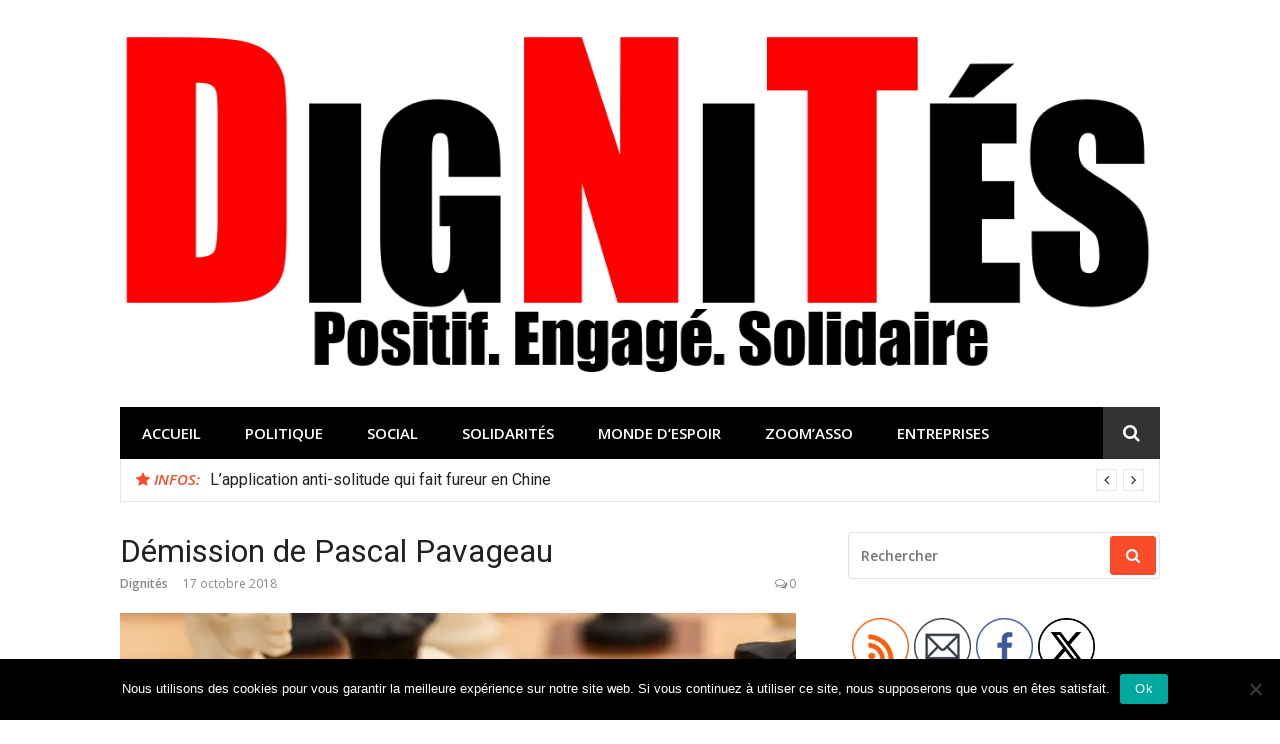

--- FILE ---
content_type: text/html; charset=UTF-8
request_url: https://dignites.fr/2018/10/17/demission-de-pascal-pavageau/
body_size: 20226
content:
<!DOCTYPE html>

<html dir="ltr" lang="fr-FR">

<head>
<meta name="getlinko-verify-code" content="getlinko-verify-0bc132db5eb7d9b5ddcd4801500a5f983c0dc8e6"/>
<meta charset="UTF-8">

<meta name="viewport" content="width=device-width, initial-scale=1">

<link rel="profile" href="https://gmpg.org/xfn/11">

<title>Démission de Pascal Pavageau | Dignités - L'info sociale, solidaire et engagée</title>

		<!-- All in One SEO 4.9.3 - aioseo.com -->
	<meta name="description" content="Même pas une demi- année s’est écoulée depuis sa prise de fonction à la tête du syndicat Force Ouvrière. Pascal Pavageau a démissionné à la suite du scandale d’un fichage de cadre de FO portant sur leur intelligence présumée, leur appartenance à la franc-maçonnerie ou leur homosexualité. Il aura donc tenu une semaine depuis les révélations du Canard enchaîné. Il l’a annoncé par un mail interne, employant un ton de colère. Il a notamment écrit : « J’ai résisté tant que j’ai pu, j’ai revendiqué chaque jour de ma vie, je n’ai pas su reconquérir »." />
	<meta name="robots" content="max-image-preview:large" />
	<meta name="author" content="Dignités"/>
	<meta name="keywords" content="fo,syndicat,pavageau" />
	<link rel="canonical" href="https://dignites.fr/2018/10/17/demission-de-pascal-pavageau/" />
	<meta name="generator" content="All in One SEO (AIOSEO) 4.9.3" />
		<script type="application/ld+json" class="aioseo-schema">
			{"@context":"https:\/\/schema.org","@graph":[{"@type":"Article","@id":"https:\/\/dignites.fr\/2018\/10\/17\/demission-de-pascal-pavageau\/#article","name":"D\u00e9mission de Pascal Pavageau | Dignit\u00e9s - L'info sociale, solidaire et engag\u00e9e","headline":"D\u00e9mission de Pascal Pavageau","author":{"@id":"https:\/\/dignites.fr\/author\/dignites\/#author"},"publisher":{"@id":"https:\/\/dignites.fr\/#organization"},"image":{"@type":"ImageObject","url":"https:\/\/i0.wp.com\/dignites.fr\/wp-content\/uploads\/2018\/10\/checkmate-1511866_1280-e1539789951890.jpg?fit=800%2C533&ssl=1","width":800,"height":533},"datePublished":"2018-10-17T17:26:12+02:00","dateModified":"2022-09-14T17:41:21+02:00","inLanguage":"fr-FR","mainEntityOfPage":{"@id":"https:\/\/dignites.fr\/2018\/10\/17\/demission-de-pascal-pavageau\/#webpage"},"isPartOf":{"@id":"https:\/\/dignites.fr\/2018\/10\/17\/demission-de-pascal-pavageau\/#webpage"},"articleSection":"Social, fo, pavageau, syndicat"},{"@type":"BreadcrumbList","@id":"https:\/\/dignites.fr\/2018\/10\/17\/demission-de-pascal-pavageau\/#breadcrumblist","itemListElement":[{"@type":"ListItem","@id":"https:\/\/dignites.fr#listItem","position":1,"name":"Accueil","item":"https:\/\/dignites.fr","nextItem":{"@type":"ListItem","@id":"https:\/\/dignites.fr\/category\/social\/#listItem","name":"Social"}},{"@type":"ListItem","@id":"https:\/\/dignites.fr\/category\/social\/#listItem","position":2,"name":"Social","item":"https:\/\/dignites.fr\/category\/social\/","nextItem":{"@type":"ListItem","@id":"https:\/\/dignites.fr\/2018\/10\/17\/demission-de-pascal-pavageau\/#listItem","name":"D\u00e9mission de Pascal Pavageau"},"previousItem":{"@type":"ListItem","@id":"https:\/\/dignites.fr#listItem","name":"Accueil"}},{"@type":"ListItem","@id":"https:\/\/dignites.fr\/2018\/10\/17\/demission-de-pascal-pavageau\/#listItem","position":3,"name":"D\u00e9mission de Pascal Pavageau","previousItem":{"@type":"ListItem","@id":"https:\/\/dignites.fr\/category\/social\/#listItem","name":"Social"}}]},{"@type":"Organization","@id":"https:\/\/dignites.fr\/#organization","name":"Dignit\u00e9s - L'info sociale,  solidaire et engag\u00e9e","description":"L'information positive, consciente et solidaire pour relayer ce qui fait avancer le monde","url":"https:\/\/dignites.fr\/","logo":{"@type":"ImageObject","url":"https:\/\/i0.wp.com\/dignites.fr\/wp-content\/uploads\/2017\/10\/dignit%C3%A9s-logo-1.png?fit=1156%2C380&ssl=1","@id":"https:\/\/dignites.fr\/2018\/10\/17\/demission-de-pascal-pavageau\/#organizationLogo","width":1156,"height":380},"image":{"@id":"https:\/\/dignites.fr\/2018\/10\/17\/demission-de-pascal-pavageau\/#organizationLogo"}},{"@type":"Person","@id":"https:\/\/dignites.fr\/author\/dignites\/#author","url":"https:\/\/dignites.fr\/author\/dignites\/","name":"Dignit\u00e9s","image":{"@type":"ImageObject","@id":"https:\/\/dignites.fr\/2018\/10\/17\/demission-de-pascal-pavageau\/#authorImage","url":"https:\/\/secure.gravatar.com\/avatar\/93478796cee6eed9e440cd3285b45e067be22d2eaed44a3344536abfab876177?s=96&d=mm&r=g","width":96,"height":96,"caption":"Dignit\u00e9s"}},{"@type":"WebPage","@id":"https:\/\/dignites.fr\/2018\/10\/17\/demission-de-pascal-pavageau\/#webpage","url":"https:\/\/dignites.fr\/2018\/10\/17\/demission-de-pascal-pavageau\/","name":"D\u00e9mission de Pascal Pavageau | Dignit\u00e9s - L'info sociale, solidaire et engag\u00e9e","description":"M\u00eame pas une demi- ann\u00e9e s\u2019est \u00e9coul\u00e9e depuis sa prise de fonction \u00e0 la t\u00eate du syndicat Force Ouvri\u00e8re. Pascal Pavageau a d\u00e9missionn\u00e9 \u00e0 la suite du scandale d\u2019un fichage de cadre de FO portant sur leur intelligence pr\u00e9sum\u00e9e, leur appartenance \u00e0 la franc-ma\u00e7onnerie ou leur homosexualit\u00e9. Il aura donc tenu une semaine depuis les r\u00e9v\u00e9lations du Canard encha\u00een\u00e9. Il l\u2019a annonc\u00e9 par un mail interne, employant un ton de col\u00e8re. Il a notamment \u00e9crit : \u00ab J\u2019ai r\u00e9sist\u00e9 tant que j\u2019ai pu, j\u2019ai revendiqu\u00e9 chaque jour de ma vie, je n\u2019ai pas su reconqu\u00e9rir \u00bb.","inLanguage":"fr-FR","isPartOf":{"@id":"https:\/\/dignites.fr\/#website"},"breadcrumb":{"@id":"https:\/\/dignites.fr\/2018\/10\/17\/demission-de-pascal-pavageau\/#breadcrumblist"},"author":{"@id":"https:\/\/dignites.fr\/author\/dignites\/#author"},"creator":{"@id":"https:\/\/dignites.fr\/author\/dignites\/#author"},"image":{"@type":"ImageObject","url":"https:\/\/i0.wp.com\/dignites.fr\/wp-content\/uploads\/2018\/10\/checkmate-1511866_1280-e1539789951890.jpg?fit=800%2C533&ssl=1","@id":"https:\/\/dignites.fr\/2018\/10\/17\/demission-de-pascal-pavageau\/#mainImage","width":800,"height":533},"primaryImageOfPage":{"@id":"https:\/\/dignites.fr\/2018\/10\/17\/demission-de-pascal-pavageau\/#mainImage"},"datePublished":"2018-10-17T17:26:12+02:00","dateModified":"2022-09-14T17:41:21+02:00"},{"@type":"WebSite","@id":"https:\/\/dignites.fr\/#website","url":"https:\/\/dignites.fr\/","name":"Dignit\u00e9s - L'info sociale,  solidaire et engag\u00e9e","description":"L'information positive, consciente et solidaire pour relayer ce qui fait avancer le monde","inLanguage":"fr-FR","publisher":{"@id":"https:\/\/dignites.fr\/#organization"}}]}
		</script>
		<!-- All in One SEO -->

<link rel='dns-prefetch' href='//secure.gravatar.com' />
<link rel='dns-prefetch' href='//stats.wp.com' />
<link rel='dns-prefetch' href='//fonts.googleapis.com' />
<link rel='dns-prefetch' href='//v0.wordpress.com' />
<link rel='dns-prefetch' href='//widgets.wp.com' />
<link rel='dns-prefetch' href='//s0.wp.com' />
<link rel='dns-prefetch' href='//0.gravatar.com' />
<link rel='dns-prefetch' href='//1.gravatar.com' />
<link rel='dns-prefetch' href='//2.gravatar.com' />
<link rel='preconnect' href='//i0.wp.com' />
<link rel="alternate" type="application/rss+xml" title="Dignités - L&#039;info sociale,  solidaire et engagée &raquo; Flux" href="https://dignites.fr/feed/" />
<link rel="alternate" type="application/rss+xml" title="Dignités - L&#039;info sociale,  solidaire et engagée &raquo; Flux des commentaires" href="https://dignites.fr/comments/feed/" />
<link rel="alternate" type="application/rss+xml" title="Dignités - L&#039;info sociale,  solidaire et engagée &raquo; Démission de Pascal Pavageau Flux des commentaires" href="https://dignites.fr/2018/10/17/demission-de-pascal-pavageau/feed/" />
<link rel="alternate" title="oEmbed (JSON)" type="application/json+oembed" href="https://dignites.fr/wp-json/oembed/1.0/embed?url=https%3A%2F%2Fdignites.fr%2F2018%2F10%2F17%2Fdemission-de-pascal-pavageau%2F" />
<link rel="alternate" title="oEmbed (XML)" type="text/xml+oembed" href="https://dignites.fr/wp-json/oembed/1.0/embed?url=https%3A%2F%2Fdignites.fr%2F2018%2F10%2F17%2Fdemission-de-pascal-pavageau%2F&#038;format=xml" />
<style id='wp-img-auto-sizes-contain-inline-css' type='text/css'>
img:is([sizes=auto i],[sizes^="auto," i]){contain-intrinsic-size:3000px 1500px}
/*# sourceURL=wp-img-auto-sizes-contain-inline-css */
</style>
<link rel='stylesheet' id='jetpack_related-posts-css' href='https://dignites.fr/wp-content/plugins/jetpack/modules/related-posts/related-posts.css?ver=20240116' type='text/css' media='all' />
<style id='wp-emoji-styles-inline-css' type='text/css'>

	img.wp-smiley, img.emoji {
		display: inline !important;
		border: none !important;
		box-shadow: none !important;
		height: 1em !important;
		width: 1em !important;
		margin: 0 0.07em !important;
		vertical-align: -0.1em !important;
		background: none !important;
		padding: 0 !important;
	}
/*# sourceURL=wp-emoji-styles-inline-css */
</style>
<style id='wp-block-library-inline-css' type='text/css'>
:root{--wp-block-synced-color:#7a00df;--wp-block-synced-color--rgb:122,0,223;--wp-bound-block-color:var(--wp-block-synced-color);--wp-editor-canvas-background:#ddd;--wp-admin-theme-color:#007cba;--wp-admin-theme-color--rgb:0,124,186;--wp-admin-theme-color-darker-10:#006ba1;--wp-admin-theme-color-darker-10--rgb:0,107,160.5;--wp-admin-theme-color-darker-20:#005a87;--wp-admin-theme-color-darker-20--rgb:0,90,135;--wp-admin-border-width-focus:2px}@media (min-resolution:192dpi){:root{--wp-admin-border-width-focus:1.5px}}.wp-element-button{cursor:pointer}:root .has-very-light-gray-background-color{background-color:#eee}:root .has-very-dark-gray-background-color{background-color:#313131}:root .has-very-light-gray-color{color:#eee}:root .has-very-dark-gray-color{color:#313131}:root .has-vivid-green-cyan-to-vivid-cyan-blue-gradient-background{background:linear-gradient(135deg,#00d084,#0693e3)}:root .has-purple-crush-gradient-background{background:linear-gradient(135deg,#34e2e4,#4721fb 50%,#ab1dfe)}:root .has-hazy-dawn-gradient-background{background:linear-gradient(135deg,#faaca8,#dad0ec)}:root .has-subdued-olive-gradient-background{background:linear-gradient(135deg,#fafae1,#67a671)}:root .has-atomic-cream-gradient-background{background:linear-gradient(135deg,#fdd79a,#004a59)}:root .has-nightshade-gradient-background{background:linear-gradient(135deg,#330968,#31cdcf)}:root .has-midnight-gradient-background{background:linear-gradient(135deg,#020381,#2874fc)}:root{--wp--preset--font-size--normal:16px;--wp--preset--font-size--huge:42px}.has-regular-font-size{font-size:1em}.has-larger-font-size{font-size:2.625em}.has-normal-font-size{font-size:var(--wp--preset--font-size--normal)}.has-huge-font-size{font-size:var(--wp--preset--font-size--huge)}.has-text-align-center{text-align:center}.has-text-align-left{text-align:left}.has-text-align-right{text-align:right}.has-fit-text{white-space:nowrap!important}#end-resizable-editor-section{display:none}.aligncenter{clear:both}.items-justified-left{justify-content:flex-start}.items-justified-center{justify-content:center}.items-justified-right{justify-content:flex-end}.items-justified-space-between{justify-content:space-between}.screen-reader-text{border:0;clip-path:inset(50%);height:1px;margin:-1px;overflow:hidden;padding:0;position:absolute;width:1px;word-wrap:normal!important}.screen-reader-text:focus{background-color:#ddd;clip-path:none;color:#444;display:block;font-size:1em;height:auto;left:5px;line-height:normal;padding:15px 23px 14px;text-decoration:none;top:5px;width:auto;z-index:100000}html :where(.has-border-color){border-style:solid}html :where([style*=border-top-color]){border-top-style:solid}html :where([style*=border-right-color]){border-right-style:solid}html :where([style*=border-bottom-color]){border-bottom-style:solid}html :where([style*=border-left-color]){border-left-style:solid}html :where([style*=border-width]){border-style:solid}html :where([style*=border-top-width]){border-top-style:solid}html :where([style*=border-right-width]){border-right-style:solid}html :where([style*=border-bottom-width]){border-bottom-style:solid}html :where([style*=border-left-width]){border-left-style:solid}html :where(img[class*=wp-image-]){height:auto;max-width:100%}:where(figure){margin:0 0 1em}html :where(.is-position-sticky){--wp-admin--admin-bar--position-offset:var(--wp-admin--admin-bar--height,0px)}@media screen and (max-width:600px){html :where(.is-position-sticky){--wp-admin--admin-bar--position-offset:0px}}

/*# sourceURL=wp-block-library-inline-css */
</style><style id='global-styles-inline-css' type='text/css'>
:root{--wp--preset--aspect-ratio--square: 1;--wp--preset--aspect-ratio--4-3: 4/3;--wp--preset--aspect-ratio--3-4: 3/4;--wp--preset--aspect-ratio--3-2: 3/2;--wp--preset--aspect-ratio--2-3: 2/3;--wp--preset--aspect-ratio--16-9: 16/9;--wp--preset--aspect-ratio--9-16: 9/16;--wp--preset--color--black: #000000;--wp--preset--color--cyan-bluish-gray: #abb8c3;--wp--preset--color--white: #ffffff;--wp--preset--color--pale-pink: #f78da7;--wp--preset--color--vivid-red: #cf2e2e;--wp--preset--color--luminous-vivid-orange: #ff6900;--wp--preset--color--luminous-vivid-amber: #fcb900;--wp--preset--color--light-green-cyan: #7bdcb5;--wp--preset--color--vivid-green-cyan: #00d084;--wp--preset--color--pale-cyan-blue: #8ed1fc;--wp--preset--color--vivid-cyan-blue: #0693e3;--wp--preset--color--vivid-purple: #9b51e0;--wp--preset--gradient--vivid-cyan-blue-to-vivid-purple: linear-gradient(135deg,rgb(6,147,227) 0%,rgb(155,81,224) 100%);--wp--preset--gradient--light-green-cyan-to-vivid-green-cyan: linear-gradient(135deg,rgb(122,220,180) 0%,rgb(0,208,130) 100%);--wp--preset--gradient--luminous-vivid-amber-to-luminous-vivid-orange: linear-gradient(135deg,rgb(252,185,0) 0%,rgb(255,105,0) 100%);--wp--preset--gradient--luminous-vivid-orange-to-vivid-red: linear-gradient(135deg,rgb(255,105,0) 0%,rgb(207,46,46) 100%);--wp--preset--gradient--very-light-gray-to-cyan-bluish-gray: linear-gradient(135deg,rgb(238,238,238) 0%,rgb(169,184,195) 100%);--wp--preset--gradient--cool-to-warm-spectrum: linear-gradient(135deg,rgb(74,234,220) 0%,rgb(151,120,209) 20%,rgb(207,42,186) 40%,rgb(238,44,130) 60%,rgb(251,105,98) 80%,rgb(254,248,76) 100%);--wp--preset--gradient--blush-light-purple: linear-gradient(135deg,rgb(255,206,236) 0%,rgb(152,150,240) 100%);--wp--preset--gradient--blush-bordeaux: linear-gradient(135deg,rgb(254,205,165) 0%,rgb(254,45,45) 50%,rgb(107,0,62) 100%);--wp--preset--gradient--luminous-dusk: linear-gradient(135deg,rgb(255,203,112) 0%,rgb(199,81,192) 50%,rgb(65,88,208) 100%);--wp--preset--gradient--pale-ocean: linear-gradient(135deg,rgb(255,245,203) 0%,rgb(182,227,212) 50%,rgb(51,167,181) 100%);--wp--preset--gradient--electric-grass: linear-gradient(135deg,rgb(202,248,128) 0%,rgb(113,206,126) 100%);--wp--preset--gradient--midnight: linear-gradient(135deg,rgb(2,3,129) 0%,rgb(40,116,252) 100%);--wp--preset--font-size--small: 13px;--wp--preset--font-size--medium: 20px;--wp--preset--font-size--large: 36px;--wp--preset--font-size--x-large: 42px;--wp--preset--spacing--20: 0.44rem;--wp--preset--spacing--30: 0.67rem;--wp--preset--spacing--40: 1rem;--wp--preset--spacing--50: 1.5rem;--wp--preset--spacing--60: 2.25rem;--wp--preset--spacing--70: 3.38rem;--wp--preset--spacing--80: 5.06rem;--wp--preset--shadow--natural: 6px 6px 9px rgba(0, 0, 0, 0.2);--wp--preset--shadow--deep: 12px 12px 50px rgba(0, 0, 0, 0.4);--wp--preset--shadow--sharp: 6px 6px 0px rgba(0, 0, 0, 0.2);--wp--preset--shadow--outlined: 6px 6px 0px -3px rgb(255, 255, 255), 6px 6px rgb(0, 0, 0);--wp--preset--shadow--crisp: 6px 6px 0px rgb(0, 0, 0);}:where(.is-layout-flex){gap: 0.5em;}:where(.is-layout-grid){gap: 0.5em;}body .is-layout-flex{display: flex;}.is-layout-flex{flex-wrap: wrap;align-items: center;}.is-layout-flex > :is(*, div){margin: 0;}body .is-layout-grid{display: grid;}.is-layout-grid > :is(*, div){margin: 0;}:where(.wp-block-columns.is-layout-flex){gap: 2em;}:where(.wp-block-columns.is-layout-grid){gap: 2em;}:where(.wp-block-post-template.is-layout-flex){gap: 1.25em;}:where(.wp-block-post-template.is-layout-grid){gap: 1.25em;}.has-black-color{color: var(--wp--preset--color--black) !important;}.has-cyan-bluish-gray-color{color: var(--wp--preset--color--cyan-bluish-gray) !important;}.has-white-color{color: var(--wp--preset--color--white) !important;}.has-pale-pink-color{color: var(--wp--preset--color--pale-pink) !important;}.has-vivid-red-color{color: var(--wp--preset--color--vivid-red) !important;}.has-luminous-vivid-orange-color{color: var(--wp--preset--color--luminous-vivid-orange) !important;}.has-luminous-vivid-amber-color{color: var(--wp--preset--color--luminous-vivid-amber) !important;}.has-light-green-cyan-color{color: var(--wp--preset--color--light-green-cyan) !important;}.has-vivid-green-cyan-color{color: var(--wp--preset--color--vivid-green-cyan) !important;}.has-pale-cyan-blue-color{color: var(--wp--preset--color--pale-cyan-blue) !important;}.has-vivid-cyan-blue-color{color: var(--wp--preset--color--vivid-cyan-blue) !important;}.has-vivid-purple-color{color: var(--wp--preset--color--vivid-purple) !important;}.has-black-background-color{background-color: var(--wp--preset--color--black) !important;}.has-cyan-bluish-gray-background-color{background-color: var(--wp--preset--color--cyan-bluish-gray) !important;}.has-white-background-color{background-color: var(--wp--preset--color--white) !important;}.has-pale-pink-background-color{background-color: var(--wp--preset--color--pale-pink) !important;}.has-vivid-red-background-color{background-color: var(--wp--preset--color--vivid-red) !important;}.has-luminous-vivid-orange-background-color{background-color: var(--wp--preset--color--luminous-vivid-orange) !important;}.has-luminous-vivid-amber-background-color{background-color: var(--wp--preset--color--luminous-vivid-amber) !important;}.has-light-green-cyan-background-color{background-color: var(--wp--preset--color--light-green-cyan) !important;}.has-vivid-green-cyan-background-color{background-color: var(--wp--preset--color--vivid-green-cyan) !important;}.has-pale-cyan-blue-background-color{background-color: var(--wp--preset--color--pale-cyan-blue) !important;}.has-vivid-cyan-blue-background-color{background-color: var(--wp--preset--color--vivid-cyan-blue) !important;}.has-vivid-purple-background-color{background-color: var(--wp--preset--color--vivid-purple) !important;}.has-black-border-color{border-color: var(--wp--preset--color--black) !important;}.has-cyan-bluish-gray-border-color{border-color: var(--wp--preset--color--cyan-bluish-gray) !important;}.has-white-border-color{border-color: var(--wp--preset--color--white) !important;}.has-pale-pink-border-color{border-color: var(--wp--preset--color--pale-pink) !important;}.has-vivid-red-border-color{border-color: var(--wp--preset--color--vivid-red) !important;}.has-luminous-vivid-orange-border-color{border-color: var(--wp--preset--color--luminous-vivid-orange) !important;}.has-luminous-vivid-amber-border-color{border-color: var(--wp--preset--color--luminous-vivid-amber) !important;}.has-light-green-cyan-border-color{border-color: var(--wp--preset--color--light-green-cyan) !important;}.has-vivid-green-cyan-border-color{border-color: var(--wp--preset--color--vivid-green-cyan) !important;}.has-pale-cyan-blue-border-color{border-color: var(--wp--preset--color--pale-cyan-blue) !important;}.has-vivid-cyan-blue-border-color{border-color: var(--wp--preset--color--vivid-cyan-blue) !important;}.has-vivid-purple-border-color{border-color: var(--wp--preset--color--vivid-purple) !important;}.has-vivid-cyan-blue-to-vivid-purple-gradient-background{background: var(--wp--preset--gradient--vivid-cyan-blue-to-vivid-purple) !important;}.has-light-green-cyan-to-vivid-green-cyan-gradient-background{background: var(--wp--preset--gradient--light-green-cyan-to-vivid-green-cyan) !important;}.has-luminous-vivid-amber-to-luminous-vivid-orange-gradient-background{background: var(--wp--preset--gradient--luminous-vivid-amber-to-luminous-vivid-orange) !important;}.has-luminous-vivid-orange-to-vivid-red-gradient-background{background: var(--wp--preset--gradient--luminous-vivid-orange-to-vivid-red) !important;}.has-very-light-gray-to-cyan-bluish-gray-gradient-background{background: var(--wp--preset--gradient--very-light-gray-to-cyan-bluish-gray) !important;}.has-cool-to-warm-spectrum-gradient-background{background: var(--wp--preset--gradient--cool-to-warm-spectrum) !important;}.has-blush-light-purple-gradient-background{background: var(--wp--preset--gradient--blush-light-purple) !important;}.has-blush-bordeaux-gradient-background{background: var(--wp--preset--gradient--blush-bordeaux) !important;}.has-luminous-dusk-gradient-background{background: var(--wp--preset--gradient--luminous-dusk) !important;}.has-pale-ocean-gradient-background{background: var(--wp--preset--gradient--pale-ocean) !important;}.has-electric-grass-gradient-background{background: var(--wp--preset--gradient--electric-grass) !important;}.has-midnight-gradient-background{background: var(--wp--preset--gradient--midnight) !important;}.has-small-font-size{font-size: var(--wp--preset--font-size--small) !important;}.has-medium-font-size{font-size: var(--wp--preset--font-size--medium) !important;}.has-large-font-size{font-size: var(--wp--preset--font-size--large) !important;}.has-x-large-font-size{font-size: var(--wp--preset--font-size--x-large) !important;}
/*# sourceURL=global-styles-inline-css */
</style>

<style id='classic-theme-styles-inline-css' type='text/css'>
/*! This file is auto-generated */
.wp-block-button__link{color:#fff;background-color:#32373c;border-radius:9999px;box-shadow:none;text-decoration:none;padding:calc(.667em + 2px) calc(1.333em + 2px);font-size:1.125em}.wp-block-file__button{background:#32373c;color:#fff;text-decoration:none}
/*# sourceURL=/wp-includes/css/classic-themes.min.css */
</style>
<link rel='stylesheet' id='cookie-notice-front-css' href='https://dignites.fr/wp-content/plugins/cookie-notice/css/front.min.css?ver=2.5.11' type='text/css' media='all' />
<link rel='stylesheet' id='SFSImainCss-css' href='https://dignites.fr/wp-content/plugins/ultimate-social-media-icons/css/sfsi-style.css?ver=2.9.6' type='text/css' media='all' />
<link rel='stylesheet' id='glob-fonts-css' href='https://fonts.googleapis.com/css?family=Open+Sans%3A400%2C400i%2C600%2C600i%7CRoboto%3A300%2C400%2C400italic%2C500%2C500italic%2C700&#038;ver=0.1.1#038;subset=latin%2Clatin-ext' type='text/css' media='all' />
<link rel='stylesheet' id='font-awesome-css' href='https://dignites.fr/wp-content/themes/glob/assets/css/font-awesome.min.css?ver=4.5' type='text/css' media='all' />
<link rel='stylesheet' id='glob-style-css' href='https://dignites.fr/wp-content/themes/glob/style.css?ver=0.1.1' type='text/css' media='all' />
<style id='glob-style-inline-css' type='text/css'>

            a, .comments-area .logged-in-as a {
                color: #222222;
            }
            .header-breaking .breaking_text strong,
            a:hover,
            .social-links ul a:hover::before,
            .footer-widgets .widget a:hover,
            .entry-title:hover, .entry-title a:hover, h2.entry-title a:hover,
            .social-links ul a:hover
            {
                 color : #fa4c2a;
            }
            .block-slider .entry .entry-cat,
            .entry-footer .cat-links span, .entry-footer .tags-links span {
                background-color: #fa4c2a;
            }
            button, input[type="button"], input[type="reset"], input[type="submit"],
            .st-menu .btn-close-home .home-button,
            .st-menu .btn-close-home .close-button {
                background-color: #fa4c2a;
                border-color : #fa4c2a;
            }
            .widget_tag_cloud a:hover, .slick-arrow:hover { border-color : #fa4c2a;}
            .main-navigation li:hover > a,
            .main-navigation li.focus > a {
                 background-color : #fa4c2a;
            }
            .main-navigation a:hover,
            .main-navigation .current_page_item > a,
            .main-navigation .current-menu-item > a,
            .main-navigation .current_page_ancestor > a {
                background-color : #fa4c2a;
                color : #fff;
            }
            h2.entry-title a,
            h1.entry-title,
            .widget-title,
            .footer-staff-picks h3
            {
                color: #222222;
            }
            button:hover, input[type="button"]:hover,
            input[type="reset"]:hover,
            input[type="submit"]:hover,
            .st-menu .btn-close-home .home-button:hover,
            .st-menu .btn-close-home .close-button:hover {
                    background-color: #222222;
                    border-color: #222222;
            }
/*# sourceURL=glob-style-inline-css */
</style>
<link rel='stylesheet' id='jetpack_likes-css' href='https://dignites.fr/wp-content/plugins/jetpack/modules/likes/style.css?ver=15.4' type='text/css' media='all' />
<link rel='stylesheet' id='sharedaddy-css' href='https://dignites.fr/wp-content/plugins/jetpack/modules/sharedaddy/sharing.css?ver=15.4' type='text/css' media='all' />
<link rel='stylesheet' id='social-logos-css' href='https://dignites.fr/wp-content/plugins/jetpack/_inc/social-logos/social-logos.min.css?ver=15.4' type='text/css' media='all' />
<script type="text/javascript" id="jetpack_related-posts-js-extra">
/* <![CDATA[ */
var related_posts_js_options = {"post_heading":"h4"};
//# sourceURL=jetpack_related-posts-js-extra
/* ]]> */
</script>
<script type="text/javascript" src="https://dignites.fr/wp-content/plugins/jetpack/_inc/build/related-posts/related-posts.min.js?ver=20240116" id="jetpack_related-posts-js"></script>
<script type="text/javascript" id="cookie-notice-front-js-before">
/* <![CDATA[ */
var cnArgs = {"ajaxUrl":"https:\/\/dignites.fr\/wp-admin\/admin-ajax.php","nonce":"f491c2458b","hideEffect":"fade","position":"bottom","onScroll":false,"onScrollOffset":100,"onClick":false,"cookieName":"cookie_notice_accepted","cookieTime":2592000,"cookieTimeRejected":2592000,"globalCookie":false,"redirection":false,"cache":false,"revokeCookies":false,"revokeCookiesOpt":"automatic"};

//# sourceURL=cookie-notice-front-js-before
/* ]]> */
</script>
<script type="text/javascript" src="https://dignites.fr/wp-content/plugins/cookie-notice/js/front.min.js?ver=2.5.11" id="cookie-notice-front-js"></script>
<script type="text/javascript" src="https://dignites.fr/wp-includes/js/jquery/jquery.min.js?ver=3.7.1" id="jquery-core-js"></script>
<script type="text/javascript" src="https://dignites.fr/wp-includes/js/jquery/jquery-migrate.min.js?ver=3.4.1" id="jquery-migrate-js"></script>
<script type="text/javascript" src="https://dignites.fr/wp-content/themes/glob/assets/js/classie.js?ver=1" id="classie-js"></script>
<link rel="https://api.w.org/" href="https://dignites.fr/wp-json/" /><link rel="alternate" title="JSON" type="application/json" href="https://dignites.fr/wp-json/wp/v2/posts/378" /><link rel="EditURI" type="application/rsd+xml" title="RSD" href="https://dignites.fr/xmlrpc.php?rsd" />
<meta name="generator" content="WordPress 6.9" />
<link rel='shortlink' href='https://wp.me/p9eR2J-66' />
<meta name="follow.[base64]" content="200E0N5jf5FpFxVfEu00"/>	<style>img#wpstats{display:none}</style>
			<style type="text/css">
			.site-title a,
		.site-description {
			position: absolute;
			clip: rect(1px, 1px, 1px, 1px);
		}
		</style>
	<meta name="publisuites-verify-code" content="aHR0cHM6Ly9kaWduaXRlcy5mcg==" /><link rel="icon" href="https://i0.wp.com/dignites.fr/wp-content/uploads/2017/10/cropped-dignites-favicon.png?fit=32%2C32&#038;ssl=1" sizes="32x32" />
<link rel="icon" href="https://i0.wp.com/dignites.fr/wp-content/uploads/2017/10/cropped-dignites-favicon.png?fit=192%2C192&#038;ssl=1" sizes="192x192" />
<link rel="apple-touch-icon" href="https://i0.wp.com/dignites.fr/wp-content/uploads/2017/10/cropped-dignites-favicon.png?fit=180%2C180&#038;ssl=1" />
<meta name="msapplication-TileImage" content="https://i0.wp.com/dignites.fr/wp-content/uploads/2017/10/cropped-dignites-favicon.png?fit=270%2C270&#038;ssl=1" />

</head>

<body data-rsssl=1 class="wp-singular post-template-default single single-post postid-378 single-format-standard wp-custom-logo wp-theme-glob cookies-not-set sfsi_actvite_theme_thin group-blog">


<div id="page" class="site">

	<a class="skip-link screen-reader-text" href="#main">Aller au contenu</a>

	<!-- begin .header-mobile-menu -->

	<nav class="st-menu st-effect-1" id="menu-3">

		<div class="btn-close-home">

			<button class="close-button" id="closemenu"></button>

			<a href="https://dignites.fr/" class="home-button"><i class="fa fa-home"></i></a>

		</div>

		<div class="menu-accueil-container"><ul><li id="menu-item-58" class="menu-item menu-item-type-post_type menu-item-object-page menu-item-home menu-item-58"><a href="https://dignites.fr/">Accueil</a></li>
<li id="menu-item-52" class="menu-item menu-item-type-taxonomy menu-item-object-category menu-item-52"><a href="https://dignites.fr/category/politique/">Politique</a></li>
<li id="menu-item-53" class="menu-item menu-item-type-taxonomy menu-item-object-category current-post-ancestor current-menu-parent current-post-parent menu-item-53"><a href="https://dignites.fr/category/social/">Social</a></li>
<li id="menu-item-54" class="menu-item menu-item-type-taxonomy menu-item-object-category menu-item-54"><a href="https://dignites.fr/category/solidarites/">Solidarités</a></li>
<li id="menu-item-55" class="menu-item menu-item-type-taxonomy menu-item-object-category menu-item-55"><a href="https://dignites.fr/category/monde-despoir/">Monde d&rsquo;espoir</a></li>
<li id="menu-item-56" class="menu-item menu-item-type-taxonomy menu-item-object-category menu-item-56"><a href="https://dignites.fr/category/initiatives/">Zoom&rsquo;Asso</a></li>
<li id="menu-item-57" class="menu-item menu-item-type-taxonomy menu-item-object-category menu-item-57"><a href="https://dignites.fr/category/entreprises/">Entreprises</a></li>
</ul></div>
		<form role="search" method="get" id="searchform" class="search-form" action="https://dignites.fr/" >
	    <label for="s">
			<span class="screen-reader-text">Rechercher pour :</span>
			<input type="text" class="search-field" placeholder="Rechercher" value="" name="s" id="s" />
		</label>
		<button type="submit" class="search-submit">
	        <i class="fa fa-search"></i>
	    </button>
	    </form>
	</nav>

	<!-- end .header-mobile-menu -->

	<header id="masthead" class="site-header site-identity-left" role="banner">

		<div class="container">

			<button class="top-mobile-menu-button mobile-menu-button" data-effect="st-effect-1" type="button"><i class="fa fa-bars"></i></button>

            <div id="site-branding">

                    <div class="site-branding has-logo show-site-title show-tagline">
                    <div class="site-logo">
                <a href="https://dignites.fr/" class="custom-logo-link" rel="home"><img width="1156" height="380" src="https://i0.wp.com/dignites.fr/wp-content/uploads/2017/10/dignit%C3%A9s-logo-1.png?fit=1156%2C380&amp;ssl=1" class="custom-logo" alt="Dignités &#8211; L&#039;info sociale,  solidaire et engagée" decoding="async" fetchpriority="high" data-attachment-id="46" data-permalink="https://dignites.fr/dignites-logo-2/" data-orig-file="https://i0.wp.com/dignites.fr/wp-content/uploads/2017/10/dignit%C3%A9s-logo-1.png?fit=1156%2C380&amp;ssl=1" data-orig-size="1156,380" data-comments-opened="1" data-image-meta="{&quot;aperture&quot;:&quot;0&quot;,&quot;credit&quot;:&quot;&quot;,&quot;camera&quot;:&quot;&quot;,&quot;caption&quot;:&quot;&quot;,&quot;created_timestamp&quot;:&quot;0&quot;,&quot;copyright&quot;:&quot;&quot;,&quot;focal_length&quot;:&quot;0&quot;,&quot;iso&quot;:&quot;0&quot;,&quot;shutter_speed&quot;:&quot;0&quot;,&quot;title&quot;:&quot;&quot;,&quot;orientation&quot;:&quot;0&quot;}" data-image-title="dignités-logo" data-image-description="" data-image-caption="" data-medium-file="https://i0.wp.com/dignites.fr/wp-content/uploads/2017/10/dignit%C3%A9s-logo-1.png?fit=300%2C99&amp;ssl=1" data-large-file="https://i0.wp.com/dignites.fr/wp-content/uploads/2017/10/dignit%C3%A9s-logo-1.png?fit=640%2C211&amp;ssl=1" /></a>            </div>
                                    <p class="site-title"><a href="https://dignites.fr/" rel="home">Dignités &#8211; L&#039;info sociale,  solidaire et engagée</a></p>
                                        <p class="site-description">L&#039;information positive, consciente et solidaire pour relayer ce qui fait avancer le monde</p>
                        </div><!-- .site-branding -->
    
            </div>

			<div class="site-header-sidebar">

				
			</div>

		</div>

	</header><!-- #masthead -->

	<div class="navigation-wrapper nav-layout-boxed">

		<div class="container">

			<div class="navigation-search-wrapper clear">

				<nav id="site-navigation" class="main-navigation" role="navigation">

						<div class="menu-accueil-container"><ul id="primary-menu" class="menu"><li class="menu-item menu-item-type-post_type menu-item-object-page menu-item-home menu-item-58"><a href="https://dignites.fr/">Accueil</a></li>
<li class="menu-item menu-item-type-taxonomy menu-item-object-category menu-item-52"><a href="https://dignites.fr/category/politique/">Politique</a></li>
<li class="menu-item menu-item-type-taxonomy menu-item-object-category current-post-ancestor current-menu-parent current-post-parent menu-item-53"><a href="https://dignites.fr/category/social/">Social</a></li>
<li class="menu-item menu-item-type-taxonomy menu-item-object-category menu-item-54"><a href="https://dignites.fr/category/solidarites/">Solidarités</a></li>
<li class="menu-item menu-item-type-taxonomy menu-item-object-category menu-item-55"><a href="https://dignites.fr/category/monde-despoir/">Monde d&rsquo;espoir</a></li>
<li class="menu-item menu-item-type-taxonomy menu-item-object-category menu-item-56"><a href="https://dignites.fr/category/initiatives/">Zoom&rsquo;Asso</a></li>
<li class="menu-item menu-item-type-taxonomy menu-item-object-category menu-item-57"><a href="https://dignites.fr/category/entreprises/">Entreprises</a></li>
</ul></div>
				</nav><!-- #site-navigation -->

				<div class="nav-search">

					<div class="search-icon"><i class="fa fa-search"></i></div>

					<div class="dropdown-search">

						<form role="search" method="get" id="searchform" class="search-form" action="https://dignites.fr/" >
	    <label for="s">
			<span class="screen-reader-text">Rechercher pour :</span>
			<input type="text" class="search-field" placeholder="Rechercher" value="" name="s" id="s" />
		</label>
		<button type="submit" class="search-submit">
	        <i class="fa fa-search"></i>
	    </button>
	    </form>
					</div>

				</div>

			</div>

		</div>

	</div>

                <div class="breaking_wrapper breaking-layout-boxed nav-boxed">
                <div class="container ">
                    <div class="trending_wrapper trending_widget header-breaking">
                                                <div class="breaking_text"><strong><i class="fa fa-star"></i> <span>Infos:</span></strong></div>
                                                <div class="trending_slider_wrapper">
                            <div class="breaking_slider">
                                                                    <article class="entry-breaking">
                                        <h4><a href="https://dignites.fr/2026/01/15/lapplication-anti-solitude-qui-fait-fureur-en-chine/" rel="bookmark" title="L’application anti-solitude qui fait fureur en Chine">L’application anti-solitude qui fait fureur en Chine</a></h4>
                                    </article>
                                                                    <article class="entry-breaking">
                                        <h4><a href="https://dignites.fr/2026/01/08/france-dans-les-rayons-de-la-fnac-un-appel-au-meurtre/" rel="bookmark" title="France : dans les rayons de la Fnac, un appel au meurtre">France : dans les rayons de la Fnac, un appel au meurtre</a></h4>
                                    </article>
                                                                    <article class="entry-breaking">
                                        <h4><a href="https://dignites.fr/2026/01/03/etats-unis-offensive-judiciaire-contre-la-politique-trump-sur-les-soins-lies-a-lidentite-de-genre/" rel="bookmark" title="États-Unis : offensive judiciaire contre la politique Trump sur les soins liés à l’identité de genre">États-Unis : offensive judiciaire contre la politique Trump sur les soins liés à l’identité de genre</a></h4>
                                    </article>
                                                                    <article class="entry-breaking">
                                        <h4><a href="https://dignites.fr/2025/12/21/les-cicatrices-dangelina-jolie/" rel="bookmark" title="Les cicatrices d&rsquo;Angelina Jolie">Les cicatrices d&rsquo;Angelina Jolie</a></h4>
                                    </article>
                                                            </div>
                        </div>
                    </div>
                    <div class="clear"></div>
                </div>
            </div>
            
	<div id="content" class="site-content">


<div class="container">

	<div id="primary" class="content-area">

		<main id="main" class="site-main" role="main">

		<article id="post-378" class="post-378 post type-post status-publish format-standard has-post-thumbnail hentry category-social tag-fo tag-pavageau tag-syndicat">
	<header class="entry-header">
		<h1 class="entry-title">Démission de Pascal Pavageau</h1>                <div class="entry-meta">
                    <span class="author vcard"><a class="url fn n" href="https://dignites.fr/author/dignites/">Dignités</a></span><span class="posted-on"><time class="entry-date published" datetime="2018-10-17T17:26:12+02:00">17 octobre 2018</time><time class="updated" datetime="2022-09-14T17:41:21+02:00">14 septembre 2022</time></span><span class="comments-link"><i class="fa fa-comments-o"></i><a href="https://dignites.fr/2018/10/17/demission-de-pascal-pavageau/#respond">0</a></span>                </div>
                    	</header><!-- .entry-header -->
                    <div class="entry-thumbnail">
                <img width="980" height="400" src="https://i0.wp.com/dignites.fr/wp-content/uploads/2018/10/checkmate-1511866_1280-e1539789951890.jpg?resize=800%2C400&amp;ssl=1" class="attachment-glob-medium size-glob-medium wp-post-image" alt="" decoding="async" data-attachment-id="379" data-permalink="https://dignites.fr/2018/10/17/demission-de-pascal-pavageau/checkmate-1511866_1280/" data-orig-file="https://i0.wp.com/dignites.fr/wp-content/uploads/2018/10/checkmate-1511866_1280-e1539789951890.jpg?fit=800%2C533&amp;ssl=1" data-orig-size="800,533" data-comments-opened="1" data-image-meta="{&quot;aperture&quot;:&quot;4&quot;,&quot;credit&quot;:&quot;&quot;,&quot;camera&quot;:&quot;Canon EOS 70D&quot;,&quot;caption&quot;:&quot;&quot;,&quot;created_timestamp&quot;:&quot;0&quot;,&quot;copyright&quot;:&quot;&quot;,&quot;focal_length&quot;:&quot;100&quot;,&quot;iso&quot;:&quot;100&quot;,&quot;shutter_speed&quot;:&quot;0.02&quot;,&quot;title&quot;:&quot;&quot;,&quot;orientation&quot;:&quot;0&quot;}" data-image-title="checkmate-1511866_1280" data-image-description="" data-image-caption="" data-medium-file="https://i0.wp.com/dignites.fr/wp-content/uploads/2018/10/checkmate-1511866_1280-e1539789951890.jpg?fit=300%2C200&amp;ssl=1" data-large-file="https://i0.wp.com/dignites.fr/wp-content/uploads/2018/10/checkmate-1511866_1280-e1539789951890.jpg?fit=640%2C426&amp;ssl=1" />            </div>
        	<div class="entry-content">
		<p style="text-align: justify;"><strong>Même pas une demi- année s’est écoulée depuis sa prise de fonction à la tête du syndicat Force Ouvrière. <a href="https://www.bfmtv.com/economie/fo-pascal-pavageau-a-demissionne-de-son-poste-1546074.html">Pascal Pavageau a démissionné</a> à la suite du scandale d’un fichage de cadre de FO portant sur leur intelligence présumée, leur appartenance à la franc-maçonnerie ou leur homosexualité. Il aura donc tenu une semaine depuis les révélations du Canard enchaîné. Il l’a annoncé par un mail interne, employant un ton de colère. Il a notamment écrit : </strong><strong>« J’ai résisté tant que j’ai pu, j’ai revendiqué chaque jour de ma vie, je n’ai pas su reconquérir »</strong><strong>. </strong></p>
<p style="text-align: justify;">Dans ce courrier, il a principalement affiché ses regrets à propos du « tableau relatif aux cadres de l’organisation », un document « certes stupides et déplacés, mais confidentiels ». Loin de vouloir en rester là, il annonce que le syndicat a déposé une plainte « suite au vol effectué dans le bureau de la responsable du personnel le 1<sup>er</sup> octobre » et a prévenu que «  Plusieurs fichiers sensibles et confidentiels concernant les salariés et les secrétaires confédéraux du siège devraient être diffusés ».</p>
<p style="text-align: justify;">Frôlant parfois le complotisme, monsieur Pavageau met en garde ses camarades contre les « barons, chefs de clans » qui ont participé à sa chute ajoutant que « « Tout ce petit monde ne cherche pas uniquement à ce que des têtes tombent, mais poussent aussi par leurs agissements intéressés à ce que notre organisation cesse de bouger et que certains tiroirs ne soient jamais ouverts ».</p>
<p style="text-align: justify;">Il conclu son message sur ces mots : « Je rends le mandat parce que j’y suis contraint face à la violence et à la haine de certains qui exigent de moi des sacrifices que personne ne devrait avoir à faire : vivre à genoux, une laisse autour du cou, sans plus aucune ambition pour FO et en me séparant de ceux que j’aime. Je suis un militant, pas un martyr ».</p>
<div class="sharedaddy sd-sharing-enabled"><div class="robots-nocontent sd-block sd-social sd-social-icon sd-sharing"><h3 class="sd-title">Partager&nbsp;:</h3><div class="sd-content"><ul><li class="share-twitter"><a rel="nofollow noopener noreferrer"
				data-shared="sharing-twitter-378"
				class="share-twitter sd-button share-icon no-text"
				href="https://dignites.fr/2018/10/17/demission-de-pascal-pavageau/?share=twitter"
				target="_blank"
				aria-labelledby="sharing-twitter-378"
				>
				<span id="sharing-twitter-378" hidden>Cliquer pour partager sur X(ouvre dans une nouvelle fenêtre)</span>
				<span>X</span>
			</a></li><li class="share-facebook"><a rel="nofollow noopener noreferrer"
				data-shared="sharing-facebook-378"
				class="share-facebook sd-button share-icon no-text"
				href="https://dignites.fr/2018/10/17/demission-de-pascal-pavageau/?share=facebook"
				target="_blank"
				aria-labelledby="sharing-facebook-378"
				>
				<span id="sharing-facebook-378" hidden>Cliquez pour partager sur Facebook(ouvre dans une nouvelle fenêtre)</span>
				<span>Facebook</span>
			</a></li><li class="share-end"></li></ul></div></div></div><div class='sharedaddy sd-block sd-like jetpack-likes-widget-wrapper jetpack-likes-widget-unloaded' id='like-post-wrapper-136527517-378-69731e0362ccb' data-src='https://widgets.wp.com/likes/?ver=15.4#blog_id=136527517&amp;post_id=378&amp;origin=dignites.fr&amp;obj_id=136527517-378-69731e0362ccb' data-name='like-post-frame-136527517-378-69731e0362ccb' data-title='Aimer ou rebloguer'><h3 class="sd-title">J’aime ça :</h3><div class='likes-widget-placeholder post-likes-widget-placeholder' style='height: 55px;'><span class='button'><span>J’aime</span></span> <span class="loading">chargement&hellip;</span></div><span class='sd-text-color'></span><a class='sd-link-color'></a></div>
<div id='jp-relatedposts' class='jp-relatedposts' >
	<h3 class="jp-relatedposts-headline"><em>Similaire</em></h3>
</div>	</div><!-- .entry-content -->
    	<footer class="entry-footer">
		<div class="cat-links"><span>Publié dans</span><a href="https://dignites.fr/category/social/" rel="category tag">Social</a></div><div class="tags-links"><span>Étiqueté avec</span> <a href="https://dignites.fr/tag/fo/" rel="tag">fo</a><a href="https://dignites.fr/tag/pavageau/" rel="tag">pavageau</a><a href="https://dignites.fr/tag/syndicat/" rel="tag">syndicat</a></div>	</footer><!-- .entry-footer -->
    </article><!-- #post-## -->
<div id="comments" class="comments-area">
		<div id="respond" class="comment-respond">
		<h3 id="reply-title" class="comment-reply-title">Laisser un commentaire <small><a rel="nofollow" id="cancel-comment-reply-link" href="/2018/10/17/demission-de-pascal-pavageau/#respond" style="display:none;">Annuler la réponse</a></small></h3><form action="https://dignites.fr/wp-comments-post.php" method="post" id="commentform" class="comment-form"><p class="comment-form-comment"><label for="comment">Commentaire <span class="required">*</span></label> <textarea id="comment" name="comment" cols="45" rows="8" maxlength="65525" required></textarea></p><p class="comment-form-author"><label for="author">Nom <span class="required">*</span></label> <input id="author" name="author" type="text" value="" size="30" maxlength="245" autocomplete="name" required /></p>
<p class="comment-form-email"><label for="email">E-mail <span class="required">*</span></label> <input id="email" name="email" type="email" value="" size="30" maxlength="100" autocomplete="email" required /></p>
<p class="comment-form-url"><label for="url">Site web</label> <input id="url" name="url" type="url" value="" size="30" maxlength="200" autocomplete="url" /></p>
<p class="comment-subscription-form"><input type="checkbox" name="subscribe_comments" id="subscribe_comments" value="subscribe" style="width: auto; -moz-appearance: checkbox; -webkit-appearance: checkbox;" /> <label class="subscribe-label" id="subscribe-label" for="subscribe_comments">Prévenez-moi de tous les nouveaux commentaires par e-mail.</label></p><p class="comment-subscription-form"><input type="checkbox" name="subscribe_blog" id="subscribe_blog" value="subscribe" style="width: auto; -moz-appearance: checkbox; -webkit-appearance: checkbox;" /> <label class="subscribe-label" id="subscribe-blog-label" for="subscribe_blog">Prévenez-moi de tous les nouveaux articles par e-mail.</label></p><p class="form-submit"><input name="submit" type="submit" id="submit" class="submit" value="Laisser un commentaire" /> <input type='hidden' name='comment_post_ID' value='378' id='comment_post_ID' />
<input type='hidden' name='comment_parent' id='comment_parent' value='0' />
</p><p style="display: none;"><input type="hidden" id="akismet_comment_nonce" name="akismet_comment_nonce" value="551d36ea18" /></p><p style="display: none !important;" class="akismet-fields-container" data-prefix="ak_"><label>&#916;<textarea name="ak_hp_textarea" cols="45" rows="8" maxlength="100"></textarea></label><input type="hidden" id="ak_js_1" name="ak_js" value="100"/><script>document.getElementById( "ak_js_1" ).setAttribute( "value", ( new Date() ).getTime() );</script></p></form>	</div><!-- #respond -->
	<p class="akismet_comment_form_privacy_notice">Ce site utilise Akismet pour réduire les indésirables. <a href="https://akismet.com/privacy/" target="_blank" rel="nofollow noopener">En savoir plus sur la façon dont les données de vos commentaires sont traitées</a>.</p></div><!-- #comments -->
			</main><!-- #main -->

	</div><!-- #primary -->

	<aside id="secondary" class="sidebar widget-area" role="complementary">
	<section id="search-2" class="widget sidebar-widget widget_search"><form role="search" method="get" id="searchform" class="search-form" action="https://dignites.fr/" >
	    <label for="s">
			<span class="screen-reader-text">Rechercher pour :</span>
			<input type="text" class="search-field" placeholder="Rechercher" value="" name="s" id="s" />
		</label>
		<button type="submit" class="search-submit">
	        <i class="fa fa-search"></i>
	    </button>
	    </form></section><section id="sfsi-widget-2" class="widget sidebar-widget sfsi">		<div class="sfsi_widget" data-position="widget" style="display:flex;flex-wrap:wrap;justify-content: left">
			<div id='sfsi_wDiv'></div>
			<div class="norm_row sfsi_wDiv "  style="width:310px;position:absolute;;text-align:left"><div style='width:57px; height:57px;margin-left:5px;margin-bottom:5px; ' class='sfsi_wicons shuffeldiv ' ><div class='inerCnt'><a class=' sficn' data-effect='' target='_blank'  href='https://dignites.fr/index.php/feed/' id='sfsiid_rss_icon' style='width:57px;height:57px;opacity:1;'  ><img data-pin-nopin='true' alt='RSS' title='RSS' src='https://dignites.fr/wp-content/plugins/ultimate-social-media-icons/images/icons_theme/thin/thin_rss.png' width='57' height='57' style='' class='sfcm sfsi_wicon ' data-effect=''   /></a></div></div><div style='width:57px; height:57px;margin-left:5px;margin-bottom:5px; ' class='sfsi_wicons shuffeldiv ' ><div class='inerCnt'><a class=' sficn' data-effect='' target='_blank'  href='http://www.specificfeeds.com/widgets/emailSubscribeEncFeed/[base64]/OA==/' id='sfsiid_email_icon' style='width:57px;height:57px;opacity:1;'  ><img data-pin-nopin='true' alt='Follow by Email' title='Follow by Email' src='https://dignites.fr/wp-content/plugins/ultimate-social-media-icons/images/icons_theme/thin/thin_email.png' width='57' height='57' style='' class='sfcm sfsi_wicon ' data-effect=''   /></a></div></div><div style='width:57px; height:57px;margin-left:5px;margin-bottom:5px; ' class='sfsi_wicons shuffeldiv ' ><div class='inerCnt'><a class=' sficn' data-effect='' target='_blank'  href='https://web.facebook.com/Dignit%C3%A9s-2024926121060284/' id='sfsiid_facebook_icon' style='width:57px;height:57px;opacity:1;'  ><img data-pin-nopin='true' alt='Facebook' title='Facebook' src='https://dignites.fr/wp-content/plugins/ultimate-social-media-icons/images/icons_theme/thin/thin_facebook.png' width='57' height='57' style='' class='sfcm sfsi_wicon ' data-effect=''   /></a><div class="sfsi_tool_tip_2 fb_tool_bdr sfsiTlleft" style="opacity:0;z-index:-1;" id="sfsiid_facebook"><span class="bot_arow bot_fb_arow"></span><div class="sfsi_inside"><div  class='icon1'><a href='https://web.facebook.com/Dignit%C3%A9s-2024926121060284/' target='_blank'><img data-pin-nopin='true' class='sfsi_wicon' alt='Facebook' title='Facebook' src='https://dignites.fr/wp-content/plugins/ultimate-social-media-icons/images/visit_icons/Visit_us_fb/icon_Visit_us_en_US.png' /></a></div><div  class='icon2'><div class="fb-like" width="200" data-href="https://dignites.fr/2018/10/17/demission-de-pascal-pavageau/"  data-send="false" data-layout="button_count" data-action="like"></div></div><div  class='icon3'><a target='_blank' href='https://www.facebook.com/sharer/sharer.php?u=https%3A%2F%2Fdignites.fr%2F2018%2F10%2F17%2Fdemission-de-pascal-pavageau' style='display:inline-block;'  > <img class='sfsi_wicon'  data-pin-nopin='true' alt='fb-share-icon' title='Facebook Share' src='https://dignites.fr/wp-content/plugins/ultimate-social-media-icons/images/share_icons/fb_icons/en_US.svg' /></a></div></div></div></div></div><div style='width:57px; height:57px;margin-left:5px;margin-bottom:5px; ' class='sfsi_wicons shuffeldiv ' ><div class='inerCnt'><a class=' sficn' data-effect='' target='_blank'  href='https://twitter.com/Dignits1' id='sfsiid_twitter_icon' style='width:57px;height:57px;opacity:1;'  ><img data-pin-nopin='true' alt='Twitter' title='Twitter' src='https://dignites.fr/wp-content/plugins/ultimate-social-media-icons/images/icons_theme/thin/thin_twitter.png' width='57' height='57' style='' class='sfcm sfsi_wicon ' data-effect=''   /></a><div class="sfsi_tool_tip_2 twt_tool_bdr sfsiTlleft" style="opacity:0;z-index:-1;" id="sfsiid_twitter"><span class="bot_arow bot_twt_arow"></span><div class="sfsi_inside"><div  class='cstmicon1'><a href='https://twitter.com/Dignits1' target='_blank'><img data-pin-nopin='true' class='sfsi_wicon' alt='Visit Us' title='Visit Us' src='https://dignites.fr/wp-content/plugins/ultimate-social-media-icons/images/visit_icons/Visit_us_twitter/icon_Visit_us_en_US.png' /></a></div><div  class='icon1'><a target="_blank" href="https://twitter.com/intent/user?screen_name=Dignits1">
			<img data-pin-nopin= true src="https://dignites.fr/wp-content/plugins/ultimate-social-media-icons/images/share_icons/Twitter_Follow/en_US_Follow.svg" class="sfsi_wicon" alt="Follow Me" title="Follow Me" style="opacity: 1;" />
			</a></div><div  class='icon2'><div class='sf_twiter' style='display: inline-block;vertical-align: middle;width: auto;'>
						<a target='_blank' href='https://x.com/intent/post?text=Hey%2C+check+out+this+cool+site+I+found%3A+www.yourname.com+%23Topic+via%40my_twitter_name+https%3A%2F%2Fdignites.fr%2F2018%2F10%2F17%2Fdemission-de-pascal-pavageau' style='display:inline-block' >
							<img data-pin-nopin= true class='sfsi_wicon' src='https://dignites.fr/wp-content/plugins/ultimate-social-media-icons/images/share_icons/Twitter_Tweet/en_US_Tweet.svg' alt='Post on X' title='Post on X' >
						</a>
					</div></div></div></div></div></div></div ><div id="sfsi_holder" class="sfsi_holders" style="position: relative; float: left;width:100%;z-index:-1;"></div ><script>window.addEventListener("sfsi_functions_loaded", function()
			{
				if (typeof sfsi_widget_set == "function") {
					sfsi_widget_set();
				}
			}); </script>			<div style="clear: both;"></div>
		</div>
	</section><section id="media_image-2" class="widget sidebar-widget widget_media_image"><img width="300" height="260" src="https://i0.wp.com/dignites.fr/wp-content/uploads/2017/10/dignites-infos.png?fit=300%2C260&amp;ssl=1" class="image wp-image-51  attachment-medium size-medium" alt="" style="max-width: 100%; height: auto;" decoding="async" loading="lazy" srcset="https://i0.wp.com/dignites.fr/wp-content/uploads/2017/10/dignites-infos.png?w=364&amp;ssl=1 364w, https://i0.wp.com/dignites.fr/wp-content/uploads/2017/10/dignites-infos.png?resize=300%2C260&amp;ssl=1 300w" sizes="auto, (max-width: 300px) 100vw, 300px" data-attachment-id="51" data-permalink="https://dignites.fr/dignites-infos/" data-orig-file="https://i0.wp.com/dignites.fr/wp-content/uploads/2017/10/dignites-infos.png?fit=364%2C316&amp;ssl=1" data-orig-size="364,316" data-comments-opened="1" data-image-meta="{&quot;aperture&quot;:&quot;0&quot;,&quot;credit&quot;:&quot;&quot;,&quot;camera&quot;:&quot;&quot;,&quot;caption&quot;:&quot;&quot;,&quot;created_timestamp&quot;:&quot;0&quot;,&quot;copyright&quot;:&quot;&quot;,&quot;focal_length&quot;:&quot;0&quot;,&quot;iso&quot;:&quot;0&quot;,&quot;shutter_speed&quot;:&quot;0&quot;,&quot;title&quot;:&quot;&quot;,&quot;orientation&quot;:&quot;0&quot;}" data-image-title="dignites-infos" data-image-description="" data-image-caption="" data-medium-file="https://i0.wp.com/dignites.fr/wp-content/uploads/2017/10/dignites-infos.png?fit=300%2C260&amp;ssl=1" data-large-file="https://i0.wp.com/dignites.fr/wp-content/uploads/2017/10/dignites-infos.png?fit=364%2C316&amp;ssl=1" /></section><section id="glob-posts-2" class="widget sidebar-widget glob-posts-widget"><h4 class="widget-title">Best Of</h4>            <ul class="widget-posts">                <li class="has-thumb">
                    <a href="https://dignites.fr/2018/04/17/les-associations-de-protection-animale-se-multiplient/" title="Les associations de protection animale se multiplient"><img width="150" height="150" src="https://i0.wp.com/dignites.fr/wp-content/uploads/2018/04/calf-3312296_1280.jpg?resize=150%2C150&amp;ssl=1" class="attachment-thumbnail size-thumbnail wp-post-image" alt="" decoding="async" loading="lazy" srcset="https://i0.wp.com/dignites.fr/wp-content/uploads/2018/04/calf-3312296_1280.jpg?resize=150%2C150&amp;ssl=1 150w, https://i0.wp.com/dignites.fr/wp-content/uploads/2018/04/calf-3312296_1280.jpg?zoom=2&amp;resize=150%2C150&amp;ssl=1 300w, https://i0.wp.com/dignites.fr/wp-content/uploads/2018/04/calf-3312296_1280.jpg?zoom=3&amp;resize=150%2C150&amp;ssl=1 450w" sizes="auto, (max-width: 150px) 100vw, 150px" data-attachment-id="235" data-permalink="https://dignites.fr/2018/04/17/les-associations-de-protection-animale-se-multiplient/calf-3312296_1280/" data-orig-file="https://i0.wp.com/dignites.fr/wp-content/uploads/2018/04/calf-3312296_1280.jpg?fit=800%2C450&amp;ssl=1" data-orig-size="800,450" data-comments-opened="1" data-image-meta="{&quot;aperture&quot;:&quot;6.3&quot;,&quot;credit&quot;:&quot;&quot;,&quot;camera&quot;:&quot;NIKON D3300&quot;,&quot;caption&quot;:&quot;&quot;,&quot;created_timestamp&quot;:&quot;0&quot;,&quot;copyright&quot;:&quot;&quot;,&quot;focal_length&quot;:&quot;95&quot;,&quot;iso&quot;:&quot;400&quot;,&quot;shutter_speed&quot;:&quot;0.016666666666667&quot;,&quot;title&quot;:&quot;&quot;,&quot;orientation&quot;:&quot;1&quot;}" data-image-title="calf-3312296_1280" data-image-description="" data-image-caption="" data-medium-file="https://i0.wp.com/dignites.fr/wp-content/uploads/2018/04/calf-3312296_1280.jpg?fit=300%2C169&amp;ssl=1" data-large-file="https://i0.wp.com/dignites.fr/wp-content/uploads/2018/04/calf-3312296_1280.jpg?fit=640%2C360&amp;ssl=1" /></a>                    <div class="p-info">
                    <h2 class="entry-title"><a title="Les associations de protection animale se multiplient" href="https://dignites.fr/2018/04/17/les-associations-de-protection-animale-se-multiplient/" rel="bookmark">Les associations de protection animale se multiplient</a></h2>
                    <span class="entry-date">17 avril 2018</span>                    </div>
                </li>
                                <li class="has-thumb">
                    <a href="https://dignites.fr/2022/06/27/armes-a-feu-petite-victoire-pour-joe-biden/" title="Armes à feu : petite victoire pour Joe Biden"><img width="150" height="150" src="https://i0.wp.com/dignites.fr/wp-content/uploads/2022/06/Joe-Biden.jpg?resize=150%2C150&amp;ssl=1" class="attachment-thumbnail size-thumbnail wp-post-image" alt="Le président américain Joe Biden." decoding="async" loading="lazy" srcset="https://i0.wp.com/dignites.fr/wp-content/uploads/2022/06/Joe-Biden.jpg?resize=150%2C150&amp;ssl=1 150w, https://i0.wp.com/dignites.fr/wp-content/uploads/2022/06/Joe-Biden.jpg?zoom=2&amp;resize=150%2C150&amp;ssl=1 300w, https://i0.wp.com/dignites.fr/wp-content/uploads/2022/06/Joe-Biden.jpg?zoom=3&amp;resize=150%2C150&amp;ssl=1 450w" sizes="auto, (max-width: 150px) 100vw, 150px" data-attachment-id="1629" data-permalink="https://dignites.fr/2022/06/27/armes-a-feu-petite-victoire-pour-joe-biden/joe-biden/" data-orig-file="https://i0.wp.com/dignites.fr/wp-content/uploads/2022/06/Joe-Biden.jpg?fit=800%2C533&amp;ssl=1" data-orig-size="800,533" data-comments-opened="1" data-image-meta="{&quot;aperture&quot;:&quot;0&quot;,&quot;credit&quot;:&quot;&quot;,&quot;camera&quot;:&quot;&quot;,&quot;caption&quot;:&quot;&quot;,&quot;created_timestamp&quot;:&quot;0&quot;,&quot;copyright&quot;:&quot;&quot;,&quot;focal_length&quot;:&quot;0&quot;,&quot;iso&quot;:&quot;0&quot;,&quot;shutter_speed&quot;:&quot;0&quot;,&quot;title&quot;:&quot;&quot;,&quot;orientation&quot;:&quot;0&quot;}" data-image-title="Port des armes aux États-Unis : petite victoire pour Joe Biden" data-image-description="&lt;p&gt;Ph : Gage Skidmore via Flickr&lt;/p&gt;
" data-image-caption="" data-medium-file="https://i0.wp.com/dignites.fr/wp-content/uploads/2022/06/Joe-Biden.jpg?fit=300%2C200&amp;ssl=1" data-large-file="https://i0.wp.com/dignites.fr/wp-content/uploads/2022/06/Joe-Biden.jpg?fit=640%2C426&amp;ssl=1" /></a>                    <div class="p-info">
                    <h2 class="entry-title"><a title="Armes à feu : petite victoire pour Joe Biden" href="https://dignites.fr/2022/06/27/armes-a-feu-petite-victoire-pour-joe-biden/" rel="bookmark">Armes à feu : petite victoire pour Joe Biden</a></h2>
                    <span class="entry-date">27 juin 2022</span>                    </div>
                </li>
                                <li class="has-thumb">
                    <a href="https://dignites.fr/2025/01/07/dans-lenfer-des-violences-conjugales-reunionnaises/" title="Dans l&rsquo;enfer des violences conjugales réunionnaises"><img width="150" height="150" src="https://i0.wp.com/dignites.fr/wp-content/uploads/2025/01/pexels-photo-6670097.webp?resize=150%2C150&amp;ssl=1" class="attachment-thumbnail size-thumbnail wp-post-image" alt="" decoding="async" loading="lazy" srcset="https://i0.wp.com/dignites.fr/wp-content/uploads/2025/01/pexels-photo-6670097.webp?resize=150%2C150&amp;ssl=1 150w, https://i0.wp.com/dignites.fr/wp-content/uploads/2025/01/pexels-photo-6670097.webp?zoom=2&amp;resize=150%2C150&amp;ssl=1 300w, https://i0.wp.com/dignites.fr/wp-content/uploads/2025/01/pexels-photo-6670097.webp?zoom=3&amp;resize=150%2C150&amp;ssl=1 450w" sizes="auto, (max-width: 150px) 100vw, 150px" data-attachment-id="2329" data-permalink="https://dignites.fr/2025/01/07/dans-lenfer-des-violences-conjugales-reunionnaises/pexels-photo-6670097/" data-orig-file="https://i0.wp.com/dignites.fr/wp-content/uploads/2025/01/pexels-photo-6670097.webp?fit=1125%2C750&amp;ssl=1" data-orig-size="1125,750" data-comments-opened="1" data-image-meta="{&quot;aperture&quot;:&quot;0&quot;,&quot;credit&quot;:&quot;&quot;,&quot;camera&quot;:&quot;&quot;,&quot;caption&quot;:&quot;&quot;,&quot;created_timestamp&quot;:&quot;0&quot;,&quot;copyright&quot;:&quot;&quot;,&quot;focal_length&quot;:&quot;0&quot;,&quot;iso&quot;:&quot;0&quot;,&quot;shutter_speed&quot;:&quot;0&quot;,&quot;title&quot;:&quot;&quot;,&quot;orientation&quot;:&quot;0&quot;}" data-image-title="pexels-photo-6670097" data-image-description="" data-image-caption="" data-medium-file="https://i0.wp.com/dignites.fr/wp-content/uploads/2025/01/pexels-photo-6670097.webp?fit=300%2C200&amp;ssl=1" data-large-file="https://i0.wp.com/dignites.fr/wp-content/uploads/2025/01/pexels-photo-6670097.webp?fit=640%2C427&amp;ssl=1" /></a>                    <div class="p-info">
                    <h2 class="entry-title"><a title="Dans l&rsquo;enfer des violences conjugales réunionnaises" href="https://dignites.fr/2025/01/07/dans-lenfer-des-violences-conjugales-reunionnaises/" rel="bookmark">Dans l&rsquo;enfer des violences conjugales réunionnaises</a></h2>
                    <span class="entry-date">7 janvier 2025</span>                    </div>
                </li>
                                <li class="has-thumb">
                    <a href="https://dignites.fr/2025/10/18/booba-refait-des-siennes/" title="Booba refait des siennes"><img width="150" height="150" src="https://i0.wp.com/dignites.fr/wp-content/uploads/2025/10/Capture-decran-2025-10-20-a-19.22.53.png?resize=150%2C150&amp;ssl=1" class="attachment-thumbnail size-thumbnail wp-post-image" alt="" decoding="async" loading="lazy" srcset="https://i0.wp.com/dignites.fr/wp-content/uploads/2025/10/Capture-decran-2025-10-20-a-19.22.53.png?resize=150%2C150&amp;ssl=1 150w, https://i0.wp.com/dignites.fr/wp-content/uploads/2025/10/Capture-decran-2025-10-20-a-19.22.53.png?zoom=2&amp;resize=150%2C150&amp;ssl=1 300w, https://i0.wp.com/dignites.fr/wp-content/uploads/2025/10/Capture-decran-2025-10-20-a-19.22.53.png?zoom=3&amp;resize=150%2C150&amp;ssl=1 450w" sizes="auto, (max-width: 150px) 100vw, 150px" data-attachment-id="2514" data-permalink="https://dignites.fr/2025/10/18/booba-refait-des-siennes/capture-decran-2025-10-20-a-19-22-53/" data-orig-file="https://i0.wp.com/dignites.fr/wp-content/uploads/2025/10/Capture-decran-2025-10-20-a-19.22.53.png?fit=704%2C320&amp;ssl=1" data-orig-size="704,320" data-comments-opened="1" data-image-meta="{&quot;aperture&quot;:&quot;0&quot;,&quot;credit&quot;:&quot;&quot;,&quot;camera&quot;:&quot;&quot;,&quot;caption&quot;:&quot;&quot;,&quot;created_timestamp&quot;:&quot;0&quot;,&quot;copyright&quot;:&quot;&quot;,&quot;focal_length&quot;:&quot;0&quot;,&quot;iso&quot;:&quot;0&quot;,&quot;shutter_speed&quot;:&quot;0&quot;,&quot;title&quot;:&quot;&quot;,&quot;orientation&quot;:&quot;0&quot;}" data-image-title="Capture d’écran 2025-10-20 à 19.22.53" data-image-description="" data-image-caption="" data-medium-file="https://i0.wp.com/dignites.fr/wp-content/uploads/2025/10/Capture-decran-2025-10-20-a-19.22.53.png?fit=300%2C136&amp;ssl=1" data-large-file="https://i0.wp.com/dignites.fr/wp-content/uploads/2025/10/Capture-decran-2025-10-20-a-19.22.53.png?fit=640%2C291&amp;ssl=1" /></a>                    <div class="p-info">
                    <h2 class="entry-title"><a title="Booba refait des siennes" href="https://dignites.fr/2025/10/18/booba-refait-des-siennes/" rel="bookmark">Booba refait des siennes</a></h2>
                    <span class="entry-date">18 octobre 2025</span>                    </div>
                </li>
                                <li class="has-thumb">
                    <a href="https://dignites.fr/2020/01/30/35eme-campagne-des-restos-du-coeur-aller-plus-loin-que-laide-alimentaire/" title="35ème campagne des restos du cœur : Aller plus loin que l&rsquo;aide alimentaire"><img width="150" height="150" src="https://i0.wp.com/dignites.fr/wp-content/uploads/2020/01/1024px-Restos_du_coeur_Logo.svg_.png?resize=150%2C150&amp;ssl=1" class="attachment-thumbnail size-thumbnail wp-post-image" alt="" decoding="async" loading="lazy" srcset="https://i0.wp.com/dignites.fr/wp-content/uploads/2020/01/1024px-Restos_du_coeur_Logo.svg_.png?w=1024&amp;ssl=1 1024w, https://i0.wp.com/dignites.fr/wp-content/uploads/2020/01/1024px-Restos_du_coeur_Logo.svg_.png?resize=150%2C150&amp;ssl=1 150w, https://i0.wp.com/dignites.fr/wp-content/uploads/2020/01/1024px-Restos_du_coeur_Logo.svg_.png?resize=300%2C300&amp;ssl=1 300w, https://i0.wp.com/dignites.fr/wp-content/uploads/2020/01/1024px-Restos_du_coeur_Logo.svg_.png?resize=768%2C768&amp;ssl=1 768w" sizes="auto, (max-width: 150px) 100vw, 150px" data-attachment-id="946" data-permalink="https://dignites.fr/2020/01/30/35eme-campagne-des-restos-du-coeur-aller-plus-loin-que-laide-alimentaire/1024px-restos_du_coeur_logo-svg/" data-orig-file="https://i0.wp.com/dignites.fr/wp-content/uploads/2020/01/1024px-Restos_du_coeur_Logo.svg_.png?fit=1024%2C1024&amp;ssl=1" data-orig-size="1024,1024" data-comments-opened="1" data-image-meta="{&quot;aperture&quot;:&quot;0&quot;,&quot;credit&quot;:&quot;&quot;,&quot;camera&quot;:&quot;&quot;,&quot;caption&quot;:&quot;&quot;,&quot;created_timestamp&quot;:&quot;0&quot;,&quot;copyright&quot;:&quot;&quot;,&quot;focal_length&quot;:&quot;0&quot;,&quot;iso&quot;:&quot;0&quot;,&quot;shutter_speed&quot;:&quot;0&quot;,&quot;title&quot;:&quot;&quot;,&quot;orientation&quot;:&quot;0&quot;}" data-image-title="1024px-Restos_du_coeur_Logo.svg" data-image-description="" data-image-caption="" data-medium-file="https://i0.wp.com/dignites.fr/wp-content/uploads/2020/01/1024px-Restos_du_coeur_Logo.svg_.png?fit=300%2C300&amp;ssl=1" data-large-file="https://i0.wp.com/dignites.fr/wp-content/uploads/2020/01/1024px-Restos_du_coeur_Logo.svg_.png?fit=640%2C640&amp;ssl=1" /></a>                    <div class="p-info">
                    <h2 class="entry-title"><a title="35ème campagne des restos du cœur : Aller plus loin que l&rsquo;aide alimentaire" href="https://dignites.fr/2020/01/30/35eme-campagne-des-restos-du-coeur-aller-plus-loin-que-laide-alimentaire/" rel="bookmark">35ème campagne des restos du cœur : Aller plus loin que l&rsquo;aide alimentaire</a></h2>
                    <span class="entry-date">30 janvier 2020</span>                    </div>
                </li>
                                <li class="has-thumb">
                    <a href="https://dignites.fr/2022/02/13/wrigley-les-mms-font-peau-neuve/" title="Wrigley : les MM’s font peau neuve"><img width="150" height="150" src="https://i0.wp.com/dignites.fr/wp-content/uploads/2022/02/220119112653-20220119-new-mms-exlarge-169.jpeg?resize=150%2C150&amp;ssl=1" class="attachment-thumbnail size-thumbnail wp-post-image" alt="" decoding="async" loading="lazy" srcset="https://i0.wp.com/dignites.fr/wp-content/uploads/2022/02/220119112653-20220119-new-mms-exlarge-169.jpeg?resize=150%2C150&amp;ssl=1 150w, https://i0.wp.com/dignites.fr/wp-content/uploads/2022/02/220119112653-20220119-new-mms-exlarge-169.jpeg?zoom=2&amp;resize=150%2C150&amp;ssl=1 300w, https://i0.wp.com/dignites.fr/wp-content/uploads/2022/02/220119112653-20220119-new-mms-exlarge-169.jpeg?zoom=3&amp;resize=150%2C150&amp;ssl=1 450w" sizes="auto, (max-width: 150px) 100vw, 150px" data-attachment-id="1539" data-permalink="https://dignites.fr/2022/02/13/wrigley-les-mms-font-peau-neuve/220119112653-20220119-new-mms-exlarge-169/" data-orig-file="https://i0.wp.com/dignites.fr/wp-content/uploads/2022/02/220119112653-20220119-new-mms-exlarge-169.jpeg?fit=780%2C438&amp;ssl=1" data-orig-size="780,438" data-comments-opened="1" data-image-meta="{&quot;aperture&quot;:&quot;0&quot;,&quot;credit&quot;:&quot;&quot;,&quot;camera&quot;:&quot;&quot;,&quot;caption&quot;:&quot;&quot;,&quot;created_timestamp&quot;:&quot;0&quot;,&quot;copyright&quot;:&quot;&quot;,&quot;focal_length&quot;:&quot;0&quot;,&quot;iso&quot;:&quot;0&quot;,&quot;shutter_speed&quot;:&quot;0&quot;,&quot;title&quot;:&quot;&quot;,&quot;orientation&quot;:&quot;0&quot;}" data-image-title="220119112653-20220119-new-mms-exlarge-169" data-image-description="" data-image-caption="" data-medium-file="https://i0.wp.com/dignites.fr/wp-content/uploads/2022/02/220119112653-20220119-new-mms-exlarge-169.jpeg?fit=300%2C168&amp;ssl=1" data-large-file="https://i0.wp.com/dignites.fr/wp-content/uploads/2022/02/220119112653-20220119-new-mms-exlarge-169.jpeg?fit=640%2C359&amp;ssl=1" /></a>                    <div class="p-info">
                    <h2 class="entry-title"><a title="Wrigley : les MM’s font peau neuve" href="https://dignites.fr/2022/02/13/wrigley-les-mms-font-peau-neuve/" rel="bookmark">Wrigley : les MM’s font peau neuve</a></h2>
                    <span class="entry-date">13 février 2022</span>                    </div>
                </li>
                                <li class="has-thumb">
                    <a href="https://dignites.fr/2019/09/19/magasins-sans-caissiers-epingle-par-linspection-du-travail-casino-persiste/" title="Magasins sans caissiers : Epinglé par l’inspection du travail, Casino persiste"><img width="150" height="150" src="https://i0.wp.com/dignites.fr/wp-content/uploads/2019/09/Casino-2.jpg?resize=150%2C150&amp;ssl=1" class="attachment-thumbnail size-thumbnail wp-post-image" alt="Un magasin bio de Casino" decoding="async" loading="lazy" srcset="https://i0.wp.com/dignites.fr/wp-content/uploads/2019/09/Casino-2.jpg?resize=150%2C150&amp;ssl=1 150w, https://i0.wp.com/dignites.fr/wp-content/uploads/2019/09/Casino-2.jpg?zoom=2&amp;resize=150%2C150&amp;ssl=1 300w, https://i0.wp.com/dignites.fr/wp-content/uploads/2019/09/Casino-2.jpg?zoom=3&amp;resize=150%2C150&amp;ssl=1 450w" sizes="auto, (max-width: 150px) 100vw, 150px" data-attachment-id="803" data-permalink="https://dignites.fr/2019/09/19/magasins-sans-caissiers-epingle-par-linspection-du-travail-casino-persiste/casino-2/" data-orig-file="https://i0.wp.com/dignites.fr/wp-content/uploads/2019/09/Casino-2.jpg?fit=960%2C640&amp;ssl=1" data-orig-size="960,640" data-comments-opened="1" data-image-meta="{&quot;aperture&quot;:&quot;0&quot;,&quot;credit&quot;:&quot;&quot;,&quot;camera&quot;:&quot;&quot;,&quot;caption&quot;:&quot;&quot;,&quot;created_timestamp&quot;:&quot;0&quot;,&quot;copyright&quot;:&quot;&quot;,&quot;focal_length&quot;:&quot;0&quot;,&quot;iso&quot;:&quot;0&quot;,&quot;shutter_speed&quot;:&quot;0&quot;,&quot;title&quot;:&quot;&quot;,&quot;orientation&quot;:&quot;0&quot;}" data-image-title="Casino épinglé par l&amp;rsquo;inspection du travail" data-image-description="" data-image-caption="" data-medium-file="https://i0.wp.com/dignites.fr/wp-content/uploads/2019/09/Casino-2.jpg?fit=300%2C200&amp;ssl=1" data-large-file="https://i0.wp.com/dignites.fr/wp-content/uploads/2019/09/Casino-2.jpg?fit=640%2C427&amp;ssl=1" /></a>                    <div class="p-info">
                    <h2 class="entry-title"><a title="Magasins sans caissiers : Epinglé par l’inspection du travail, Casino persiste" href="https://dignites.fr/2019/09/19/magasins-sans-caissiers-epingle-par-linspection-du-travail-casino-persiste/" rel="bookmark">Magasins sans caissiers : Epinglé par l’inspection du travail, Casino persiste</a></h2>
                    <span class="entry-date">19 septembre 2019</span>                    </div>
                </li>
                                <li class="has-thumb">
                    <a href="https://dignites.fr/2020/06/02/deconfinement-les-principales-mesures-de-la-phase-2-qui-debute-ce-mardi/" title="Déconfinement : les principales mesures de la phase 2 qui débute ce mardi"><img width="150" height="150" src="https://i0.wp.com/dignites.fr/wp-content/uploads/2020/06/Pyramide-du-Louvre.jpg?resize=150%2C150&amp;ssl=1" class="attachment-thumbnail size-thumbnail wp-post-image" alt="La pyramide du Louvre à Paris, France." decoding="async" loading="lazy" srcset="https://i0.wp.com/dignites.fr/wp-content/uploads/2020/06/Pyramide-du-Louvre.jpg?resize=150%2C150&amp;ssl=1 150w, https://i0.wp.com/dignites.fr/wp-content/uploads/2020/06/Pyramide-du-Louvre.jpg?zoom=2&amp;resize=150%2C150&amp;ssl=1 300w, https://i0.wp.com/dignites.fr/wp-content/uploads/2020/06/Pyramide-du-Louvre.jpg?zoom=3&amp;resize=150%2C150&amp;ssl=1 450w" sizes="auto, (max-width: 150px) 100vw, 150px" data-attachment-id="1129" data-permalink="https://dignites.fr/2020/06/02/deconfinement-les-principales-mesures-de-la-phase-2-qui-debute-ce-mardi/pyramide-du-louvre/" data-orig-file="https://i0.wp.com/dignites.fr/wp-content/uploads/2020/06/Pyramide-du-Louvre.jpg?fit=968%2C726&amp;ssl=1" data-orig-size="968,726" data-comments-opened="1" data-image-meta="{&quot;aperture&quot;:&quot;0&quot;,&quot;credit&quot;:&quot;&quot;,&quot;camera&quot;:&quot;&quot;,&quot;caption&quot;:&quot;&quot;,&quot;created_timestamp&quot;:&quot;0&quot;,&quot;copyright&quot;:&quot;&quot;,&quot;focal_length&quot;:&quot;0&quot;,&quot;iso&quot;:&quot;0&quot;,&quot;shutter_speed&quot;:&quot;0&quot;,&quot;title&quot;:&quot;&quot;,&quot;orientation&quot;:&quot;0&quot;}" data-image-title="Déconfinement : les principales mesures de la phase 2" data-image-description="" data-image-caption="" data-medium-file="https://i0.wp.com/dignites.fr/wp-content/uploads/2020/06/Pyramide-du-Louvre.jpg?fit=300%2C225&amp;ssl=1" data-large-file="https://i0.wp.com/dignites.fr/wp-content/uploads/2020/06/Pyramide-du-Louvre.jpg?fit=640%2C480&amp;ssl=1" /></a>                    <div class="p-info">
                    <h2 class="entry-title"><a title="Déconfinement : les principales mesures de la phase 2 qui débute ce mardi" href="https://dignites.fr/2020/06/02/deconfinement-les-principales-mesures-de-la-phase-2-qui-debute-ce-mardi/" rel="bookmark">Déconfinement : les principales mesures de la phase 2 qui débute ce mardi</a></h2>
                    <span class="entry-date">2 juin 2020</span>                    </div>
                </li>
                                <li class="has-thumb">
                    <a href="https://dignites.fr/2024/10/30/lescale-92-sur-le-front-des-violences-conjugales/" title="L&rsquo;Escale 92 sur le front des violences conjugales"><img width="150" height="150" src="https://i0.wp.com/dignites.fr/wp-content/uploads/2024/10/pexels-photo-6003452.webp?resize=150%2C150&amp;ssl=1" class="attachment-thumbnail size-thumbnail wp-post-image" alt="" decoding="async" loading="lazy" srcset="https://i0.wp.com/dignites.fr/wp-content/uploads/2024/10/pexels-photo-6003452.webp?resize=150%2C150&amp;ssl=1 150w, https://i0.wp.com/dignites.fr/wp-content/uploads/2024/10/pexels-photo-6003452.webp?zoom=2&amp;resize=150%2C150&amp;ssl=1 300w, https://i0.wp.com/dignites.fr/wp-content/uploads/2024/10/pexels-photo-6003452.webp?zoom=3&amp;resize=150%2C150&amp;ssl=1 450w" sizes="auto, (max-width: 150px) 100vw, 150px" data-attachment-id="2287" data-permalink="https://dignites.fr/2024/10/30/lescale-92-sur-le-front-des-violences-conjugales/pexels-photo-6003452/" data-orig-file="https://i0.wp.com/dignites.fr/wp-content/uploads/2024/10/pexels-photo-6003452.webp?fit=1125%2C750&amp;ssl=1" data-orig-size="1125,750" data-comments-opened="1" data-image-meta="{&quot;aperture&quot;:&quot;0&quot;,&quot;credit&quot;:&quot;&quot;,&quot;camera&quot;:&quot;&quot;,&quot;caption&quot;:&quot;&quot;,&quot;created_timestamp&quot;:&quot;0&quot;,&quot;copyright&quot;:&quot;&quot;,&quot;focal_length&quot;:&quot;0&quot;,&quot;iso&quot;:&quot;0&quot;,&quot;shutter_speed&quot;:&quot;0&quot;,&quot;title&quot;:&quot;&quot;,&quot;orientation&quot;:&quot;0&quot;}" data-image-title="pexels-photo-6003452" data-image-description="" data-image-caption="" data-medium-file="https://i0.wp.com/dignites.fr/wp-content/uploads/2024/10/pexels-photo-6003452.webp?fit=300%2C200&amp;ssl=1" data-large-file="https://i0.wp.com/dignites.fr/wp-content/uploads/2024/10/pexels-photo-6003452.webp?fit=640%2C427&amp;ssl=1" /></a>                    <div class="p-info">
                    <h2 class="entry-title"><a title="L&rsquo;Escale 92 sur le front des violences conjugales" href="https://dignites.fr/2024/10/30/lescale-92-sur-le-front-des-violences-conjugales/" rel="bookmark">L&rsquo;Escale 92 sur le front des violences conjugales</a></h2>
                    <span class="entry-date">30 octobre 2024</span>                    </div>
                </li>
                                <li class="has-thumb">
                    <a href="https://dignites.fr/2019/09/15/mali-limam-mahmoud-dicko-monte-en-puissance-sur-la-scene-politique/" title="Mali : l’imam Mahmoud Dicko monte en puissance sur la scène politique"><img width="150" height="150" src="https://i0.wp.com/dignites.fr/wp-content/uploads/2019/09/Mahmoud-Dicko-1-3.jpg?resize=150%2C150&amp;ssl=1" class="attachment-thumbnail size-thumbnail wp-post-image" alt="Mahmoud Dicko prononçant un discours lors d&#039;un meeting" decoding="async" loading="lazy" srcset="https://i0.wp.com/dignites.fr/wp-content/uploads/2019/09/Mahmoud-Dicko-1-3.jpg?resize=150%2C150&amp;ssl=1 150w, https://i0.wp.com/dignites.fr/wp-content/uploads/2019/09/Mahmoud-Dicko-1-3.jpg?zoom=2&amp;resize=150%2C150&amp;ssl=1 300w, https://i0.wp.com/dignites.fr/wp-content/uploads/2019/09/Mahmoud-Dicko-1-3.jpg?zoom=3&amp;resize=150%2C150&amp;ssl=1 450w" sizes="auto, (max-width: 150px) 100vw, 150px" data-attachment-id="795" data-permalink="https://dignites.fr/2019/09/15/mali-limam-mahmoud-dicko-monte-en-puissance-sur-la-scene-politique/mahmoud-dicko-1-3/" data-orig-file="https://i0.wp.com/dignites.fr/wp-content/uploads/2019/09/Mahmoud-Dicko-1-3.jpg?fit=720%2C491&amp;ssl=1" data-orig-size="720,491" data-comments-opened="1" data-image-meta="{&quot;aperture&quot;:&quot;0&quot;,&quot;credit&quot;:&quot;&quot;,&quot;camera&quot;:&quot;&quot;,&quot;caption&quot;:&quot;&quot;,&quot;created_timestamp&quot;:&quot;0&quot;,&quot;copyright&quot;:&quot;&quot;,&quot;focal_length&quot;:&quot;0&quot;,&quot;iso&quot;:&quot;0&quot;,&quot;shutter_speed&quot;:&quot;0&quot;,&quot;title&quot;:&quot;&quot;,&quot;orientation&quot;:&quot;0&quot;}" data-image-title="L&amp;rsquo;imam Mahmoud Dicko créé son mouvement politique au Mali" data-image-description="" data-image-caption="" data-medium-file="https://i0.wp.com/dignites.fr/wp-content/uploads/2019/09/Mahmoud-Dicko-1-3.jpg?fit=300%2C205&amp;ssl=1" data-large-file="https://i0.wp.com/dignites.fr/wp-content/uploads/2019/09/Mahmoud-Dicko-1-3.jpg?fit=640%2C436&amp;ssl=1" /></a>                    <div class="p-info">
                    <h2 class="entry-title"><a title="Mali : l’imam Mahmoud Dicko monte en puissance sur la scène politique" href="https://dignites.fr/2019/09/15/mali-limam-mahmoud-dicko-monte-en-puissance-sur-la-scene-politique/" rel="bookmark">Mali : l’imam Mahmoud Dicko monte en puissance sur la scène politique</a></h2>
                    <span class="entry-date">15 septembre 2019</span>                    </div>
                </li>
                </ul></section></aside><!-- #secondary -->

</div>

	</div><!-- #content -->
	<footer id="colophon" class="site-footer" role="contentinfo">
        		<div class="site-info">
			<div class="container">
				<div class="footer-menu"><ul id="menu-contact" class="menu"><li id="menu-item-63" class="menu-item menu-item-type-post_type menu-item-object-page menu-item-63"><a href="https://dignites.fr/mentions-legales/">Mentions légales</a></li>
<li id="menu-item-64" class="menu-item menu-item-type-post_type menu-item-object-page menu-item-64"><a href="https://dignites.fr/nous-contacter/">Nous contacter</a></li>
</ul></div>				            <div class="site-copyright">
                Copyright &copy; AM Dignités - L&#039;info sociale,  solidaire et engagée                <span class="sep"> &ndash; </span>
                 Thème  Glob par <a href="https://famethemes.com">FameThemes</a>            </div>
            			</div>
		</div><!-- .site-info -->
	</footer><!-- #colophon -->
</div><!-- #page -->
<script type="speculationrules">
{"prefetch":[{"source":"document","where":{"and":[{"href_matches":"/*"},{"not":{"href_matches":["/wp-*.php","/wp-admin/*","/wp-content/uploads/*","/wp-content/*","/wp-content/plugins/*","/wp-content/themes/glob/*","/*\\?(.+)"]}},{"not":{"selector_matches":"a[rel~=\"nofollow\"]"}},{"not":{"selector_matches":".no-prefetch, .no-prefetch a"}}]},"eagerness":"conservative"}]}
</script>
                <!--facebook like and share js -->
                <div id="fb-root"></div>
                <script>
                    (function(d, s, id) {
                        var js, fjs = d.getElementsByTagName(s)[0];
                        if (d.getElementById(id)) return;
                        js = d.createElement(s);
                        js.id = id;
                        js.src = "https://connect.facebook.net/en_US/sdk.js#xfbml=1&version=v3.2";
                        fjs.parentNode.insertBefore(js, fjs);
                    }(document, 'script', 'facebook-jssdk'));
                </script>
                <script>
window.addEventListener('sfsi_functions_loaded', function() {
    if (typeof sfsi_responsive_toggle == 'function') {
        sfsi_responsive_toggle(0);
        // console.log('sfsi_responsive_toggle');

    }
})
</script>
    <script>
        window.addEventListener('sfsi_functions_loaded', function () {
            if (typeof sfsi_plugin_version == 'function') {
                sfsi_plugin_version(2.77);
            }
        });

        function sfsi_processfurther(ref) {
            var feed_id = '[base64]';
            var feedtype = 8;
            var email = jQuery(ref).find('input[name="email"]').val();
            var filter = /^(([^<>()[\]\\.,;:\s@\"]+(\.[^<>()[\]\\.,;:\s@\"]+)*)|(\".+\"))@((\[[0-9]{1,3}\.[0-9]{1,3}\.[0-9]{1,3}\.[0-9]{1,3}\])|(([a-zA-Z\-0-9]+\.)+[a-zA-Z]{2,}))$/;
            if ((email != "Enter your email") && (filter.test(email))) {
                if (feedtype == "8") {
                    var url = "https://api.follow.it/subscription-form/" + feed_id + "/" + feedtype;
                    window.open(url, "popupwindow", "scrollbars=yes,width=1080,height=760");
                    return true;
                }
            } else {
                alert("Please enter email address");
                jQuery(ref).find('input[name="email"]').focus();
                return false;
            }
        }
    </script>
    <style type="text/css" aria-selected="true">
        .sfsi_subscribe_Popinner {
             width: 100% !important;

            height: auto !important;

         border: 1px solid #b5b5b5 !important;

         padding: 18px 0px !important;

            background-color: #ffffff !important;
        }

        .sfsi_subscribe_Popinner form {
            margin: 0 20px !important;
        }

        .sfsi_subscribe_Popinner h5 {
            font-family: Helvetica,Arial,sans-serif !important;

             font-weight: bold !important;   color:#000000 !important; font-size: 16px !important;   text-align:center !important; margin: 0 0 10px !important;
            padding: 0 !important;
        }

        .sfsi_subscription_form_field {
            margin: 5px 0 !important;
            width: 100% !important;
            display: inline-flex;
            display: -webkit-inline-flex;
        }

        .sfsi_subscription_form_field input {
            width: 100% !important;
            padding: 10px 0px !important;
        }

        .sfsi_subscribe_Popinner input[type=email] {
         font-family: Helvetica,Arial,sans-serif !important;   font-style:normal !important;   font-size:14px !important; text-align: center !important;        }

        .sfsi_subscribe_Popinner input[type=email]::-webkit-input-placeholder {

         font-family: Helvetica,Arial,sans-serif !important;   font-style:normal !important;  font-size: 14px !important;   text-align:center !important;        }

        .sfsi_subscribe_Popinner input[type=email]:-moz-placeholder {
            /* Firefox 18- */
         font-family: Helvetica,Arial,sans-serif !important;   font-style:normal !important;   font-size: 14px !important;   text-align:center !important;
        }

        .sfsi_subscribe_Popinner input[type=email]::-moz-placeholder {
            /* Firefox 19+ */
         font-family: Helvetica,Arial,sans-serif !important;   font-style: normal !important;
              font-size: 14px !important;   text-align:center !important;        }

        .sfsi_subscribe_Popinner input[type=email]:-ms-input-placeholder {

            font-family: Helvetica,Arial,sans-serif !important;  font-style:normal !important;   font-size:14px !important;
         text-align: center !important;        }

        .sfsi_subscribe_Popinner input[type=submit] {

         font-family: Helvetica,Arial,sans-serif !important;   font-weight: bold !important;   color:#000000 !important; font-size: 16px !important;   text-align:center !important; background-color: #dedede !important;        }

                .sfsi_shortcode_container {
            float: left;
        }

        .sfsi_shortcode_container .norm_row .sfsi_wDiv {
            position: relative !important;
        }

        .sfsi_shortcode_container .sfsi_holders {
            display: none;
        }

            </style>

    
	<script type="text/javascript">
		window.WPCOM_sharing_counts = {"https://dignites.fr/2018/10/17/demission-de-pascal-pavageau/":378};
	</script>
				<script type="text/javascript" src="https://dignites.fr/wp-includes/js/jquery/ui/core.min.js?ver=1.13.3" id="jquery-ui-core-js"></script>
<script type="text/javascript" src="https://dignites.fr/wp-content/plugins/ultimate-social-media-icons/js/shuffle/modernizr.custom.min.js?ver=6.9" id="SFSIjqueryModernizr-js"></script>
<script type="text/javascript" src="https://dignites.fr/wp-content/plugins/ultimate-social-media-icons/js/shuffle/jquery.shuffle.min.js?ver=6.9" id="SFSIjqueryShuffle-js"></script>
<script type="text/javascript" src="https://dignites.fr/wp-content/plugins/ultimate-social-media-icons/js/shuffle/random-shuffle-min.js?ver=6.9" id="SFSIjqueryrandom-shuffle-js"></script>
<script type="text/javascript" id="SFSICustomJs-js-extra">
/* <![CDATA[ */
var sfsi_icon_ajax_object = {"nonce":"fa30a2717f","ajax_url":"https://dignites.fr/wp-admin/admin-ajax.php","plugin_url":"https://dignites.fr/wp-content/plugins/ultimate-social-media-icons/"};
//# sourceURL=SFSICustomJs-js-extra
/* ]]> */
</script>
<script type="text/javascript" src="https://dignites.fr/wp-content/plugins/ultimate-social-media-icons/js/custom.js?ver=2.9.6" id="SFSICustomJs-js"></script>
<script type="text/javascript" src="https://dignites.fr/wp-content/themes/glob/assets/js/slick.js?ver=0.1.1" id="jquery-slick-js"></script>
<script type="text/javascript" src="https://dignites.fr/wp-content/themes/glob/assets/js/sidebar-menu.js?ver=0.1.1" id="glob-sidebar-menu-js"></script>
<script type="text/javascript" src="https://dignites.fr/wp-content/themes/glob/assets/js/inview.js?ver=0.1.1" id="jquery-inview-js"></script>
<script type="text/javascript" src="https://dignites.fr/wp-content/themes/glob/assets/js/themes.js?ver=0.1.1" id="glob-themes-js-js"></script>
<script type="text/javascript" src="https://dignites.fr/wp-includes/js/comment-reply.min.js?ver=6.9" id="comment-reply-js" async="async" data-wp-strategy="async" fetchpriority="low"></script>
<script type="text/javascript" id="jetpack-stats-js-before">
/* <![CDATA[ */
_stq = window._stq || [];
_stq.push([ "view", {"v":"ext","blog":"136527517","post":"378","tz":"1","srv":"dignites.fr","j":"1:15.4"} ]);
_stq.push([ "clickTrackerInit", "136527517", "378" ]);
//# sourceURL=jetpack-stats-js-before
/* ]]> */
</script>
<script type="text/javascript" src="https://stats.wp.com/e-202604.js" id="jetpack-stats-js" defer="defer" data-wp-strategy="defer"></script>
<script type="text/javascript" src="https://dignites.fr/wp-content/plugins/jetpack/_inc/build/likes/queuehandler.min.js?ver=15.4" id="jetpack_likes_queuehandler-js"></script>
<script defer type="text/javascript" src="https://dignites.fr/wp-content/plugins/akismet/_inc/akismet-frontend.js?ver=1762980049" id="akismet-frontend-js"></script>
<script type="text/javascript" id="sharing-js-js-extra">
/* <![CDATA[ */
var sharing_js_options = {"lang":"en","counts":"1","is_stats_active":"1"};
//# sourceURL=sharing-js-js-extra
/* ]]> */
</script>
<script type="text/javascript" src="https://dignites.fr/wp-content/plugins/jetpack/_inc/build/sharedaddy/sharing.min.js?ver=15.4" id="sharing-js-js"></script>
<script type="text/javascript" id="sharing-js-js-after">
/* <![CDATA[ */
var windowOpen;
			( function () {
				function matches( el, sel ) {
					return !! (
						el.matches && el.matches( sel ) ||
						el.msMatchesSelector && el.msMatchesSelector( sel )
					);
				}

				document.body.addEventListener( 'click', function ( event ) {
					if ( ! event.target ) {
						return;
					}

					var el;
					if ( matches( event.target, 'a.share-twitter' ) ) {
						el = event.target;
					} else if ( event.target.parentNode && matches( event.target.parentNode, 'a.share-twitter' ) ) {
						el = event.target.parentNode;
					}

					if ( el ) {
						event.preventDefault();

						// If there's another sharing window open, close it.
						if ( typeof windowOpen !== 'undefined' ) {
							windowOpen.close();
						}
						windowOpen = window.open( el.getAttribute( 'href' ), 'wpcomtwitter', 'menubar=1,resizable=1,width=600,height=350' );
						return false;
					}
				} );
			} )();
var windowOpen;
			( function () {
				function matches( el, sel ) {
					return !! (
						el.matches && el.matches( sel ) ||
						el.msMatchesSelector && el.msMatchesSelector( sel )
					);
				}

				document.body.addEventListener( 'click', function ( event ) {
					if ( ! event.target ) {
						return;
					}

					var el;
					if ( matches( event.target, 'a.share-facebook' ) ) {
						el = event.target;
					} else if ( event.target.parentNode && matches( event.target.parentNode, 'a.share-facebook' ) ) {
						el = event.target.parentNode;
					}

					if ( el ) {
						event.preventDefault();

						// If there's another sharing window open, close it.
						if ( typeof windowOpen !== 'undefined' ) {
							windowOpen.close();
						}
						windowOpen = window.open( el.getAttribute( 'href' ), 'wpcomfacebook', 'menubar=1,resizable=1,width=600,height=400' );
						return false;
					}
				} );
			} )();
//# sourceURL=sharing-js-js-after
/* ]]> */
</script>
<script id="wp-emoji-settings" type="application/json">
{"baseUrl":"https://s.w.org/images/core/emoji/17.0.2/72x72/","ext":".png","svgUrl":"https://s.w.org/images/core/emoji/17.0.2/svg/","svgExt":".svg","source":{"concatemoji":"https://dignites.fr/wp-includes/js/wp-emoji-release.min.js?ver=6.9"}}
</script>
<script type="module">
/* <![CDATA[ */
/*! This file is auto-generated */
const a=JSON.parse(document.getElementById("wp-emoji-settings").textContent),o=(window._wpemojiSettings=a,"wpEmojiSettingsSupports"),s=["flag","emoji"];function i(e){try{var t={supportTests:e,timestamp:(new Date).valueOf()};sessionStorage.setItem(o,JSON.stringify(t))}catch(e){}}function c(e,t,n){e.clearRect(0,0,e.canvas.width,e.canvas.height),e.fillText(t,0,0);t=new Uint32Array(e.getImageData(0,0,e.canvas.width,e.canvas.height).data);e.clearRect(0,0,e.canvas.width,e.canvas.height),e.fillText(n,0,0);const a=new Uint32Array(e.getImageData(0,0,e.canvas.width,e.canvas.height).data);return t.every((e,t)=>e===a[t])}function p(e,t){e.clearRect(0,0,e.canvas.width,e.canvas.height),e.fillText(t,0,0);var n=e.getImageData(16,16,1,1);for(let e=0;e<n.data.length;e++)if(0!==n.data[e])return!1;return!0}function u(e,t,n,a){switch(t){case"flag":return n(e,"\ud83c\udff3\ufe0f\u200d\u26a7\ufe0f","\ud83c\udff3\ufe0f\u200b\u26a7\ufe0f")?!1:!n(e,"\ud83c\udde8\ud83c\uddf6","\ud83c\udde8\u200b\ud83c\uddf6")&&!n(e,"\ud83c\udff4\udb40\udc67\udb40\udc62\udb40\udc65\udb40\udc6e\udb40\udc67\udb40\udc7f","\ud83c\udff4\u200b\udb40\udc67\u200b\udb40\udc62\u200b\udb40\udc65\u200b\udb40\udc6e\u200b\udb40\udc67\u200b\udb40\udc7f");case"emoji":return!a(e,"\ud83e\u1fac8")}return!1}function f(e,t,n,a){let r;const o=(r="undefined"!=typeof WorkerGlobalScope&&self instanceof WorkerGlobalScope?new OffscreenCanvas(300,150):document.createElement("canvas")).getContext("2d",{willReadFrequently:!0}),s=(o.textBaseline="top",o.font="600 32px Arial",{});return e.forEach(e=>{s[e]=t(o,e,n,a)}),s}function r(e){var t=document.createElement("script");t.src=e,t.defer=!0,document.head.appendChild(t)}a.supports={everything:!0,everythingExceptFlag:!0},new Promise(t=>{let n=function(){try{var e=JSON.parse(sessionStorage.getItem(o));if("object"==typeof e&&"number"==typeof e.timestamp&&(new Date).valueOf()<e.timestamp+604800&&"object"==typeof e.supportTests)return e.supportTests}catch(e){}return null}();if(!n){if("undefined"!=typeof Worker&&"undefined"!=typeof OffscreenCanvas&&"undefined"!=typeof URL&&URL.createObjectURL&&"undefined"!=typeof Blob)try{var e="postMessage("+f.toString()+"("+[JSON.stringify(s),u.toString(),c.toString(),p.toString()].join(",")+"));",a=new Blob([e],{type:"text/javascript"});const r=new Worker(URL.createObjectURL(a),{name:"wpTestEmojiSupports"});return void(r.onmessage=e=>{i(n=e.data),r.terminate(),t(n)})}catch(e){}i(n=f(s,u,c,p))}t(n)}).then(e=>{for(const n in e)a.supports[n]=e[n],a.supports.everything=a.supports.everything&&a.supports[n],"flag"!==n&&(a.supports.everythingExceptFlag=a.supports.everythingExceptFlag&&a.supports[n]);var t;a.supports.everythingExceptFlag=a.supports.everythingExceptFlag&&!a.supports.flag,a.supports.everything||((t=a.source||{}).concatemoji?r(t.concatemoji):t.wpemoji&&t.twemoji&&(r(t.twemoji),r(t.wpemoji)))});
//# sourceURL=https://dignites.fr/wp-includes/js/wp-emoji-loader.min.js
/* ]]> */
</script>
	<iframe src='https://widgets.wp.com/likes/master.html?ver=20260123#ver=20260123&#038;lang=fr' scrolling='no' id='likes-master' name='likes-master' style='display:none;'></iframe>
	<div id='likes-other-gravatars' role="dialog" aria-hidden="true" tabindex="-1"><div class="likes-text"><span>%d</span></div><ul class="wpl-avatars sd-like-gravatars"></ul></div>
	
		<!-- Cookie Notice plugin v2.5.11 by Hu-manity.co https://hu-manity.co/ -->
		<div id="cookie-notice" role="dialog" class="cookie-notice-hidden cookie-revoke-hidden cn-position-bottom" aria-label="Cookie Notice" style="background-color: rgba(0,0,0,1);"><div class="cookie-notice-container" style="color: #fff"><span id="cn-notice-text" class="cn-text-container">Nous utilisons des cookies pour vous garantir la meilleure expérience sur notre site web. Si vous continuez à utiliser ce site, nous supposerons que vous en êtes satisfait.</span><span id="cn-notice-buttons" class="cn-buttons-container"><button id="cn-accept-cookie" data-cookie-set="accept" class="cn-set-cookie cn-button" aria-label="Ok" style="background-color: #00a99d">Ok</button></span><button type="button" id="cn-close-notice" data-cookie-set="accept" class="cn-close-icon" aria-label="Non"></button></div>
			
		</div>
		<!-- / Cookie Notice plugin --><script defer src="https://static.cloudflareinsights.com/beacon.min.js/vcd15cbe7772f49c399c6a5babf22c1241717689176015" integrity="sha512-ZpsOmlRQV6y907TI0dKBHq9Md29nnaEIPlkf84rnaERnq6zvWvPUqr2ft8M1aS28oN72PdrCzSjY4U6VaAw1EQ==" data-cf-beacon='{"version":"2024.11.0","token":"4154a9b06318402f9892ef544239b21a","r":1,"server_timing":{"name":{"cfCacheStatus":true,"cfEdge":true,"cfExtPri":true,"cfL4":true,"cfOrigin":true,"cfSpeedBrain":true},"location_startswith":null}}' crossorigin="anonymous"></script>
</body>
</html>


--- FILE ---
content_type: text/css
request_url: https://dignites.fr/wp-content/themes/glob/style.css?ver=0.1.1
body_size: 10596
content:
/*
Theme Name: Glob 
Theme URI: https://www.famethemes.com/themes/glob
Author: FameThemes
Author URI: https://www.famethemes.com
Description: Glob is a flexible, clean, simple responsive WordPress theme, perfect for any news or online magazine website.
Version: 0.1.1
License: GNU General Public License v2 or later
License URI: http://www.gnu.org/licenses/gpl-2.0.html
Text Domain: glob
Tags: one-column, two-columns, right-sidebar, grid-layout, footer-widgets, blog, news, photography, custom-menu, custom-header, custom-colors, custom-background, featured-images, full-width-template, threaded-comments, translation-ready
This theme, like WordPress, is licensed under the GPL.
Use it to make something cool, have fun, and share what you've learned with others.
Glob is based on Underscores http://underscores.me/, (C) 2012-2015 Automattic, Inc.
Underscores is distributed under the terms of the GNU GPL v2 or later.
Normalizing styles have been helped along thanks to the fine work of
Nicolas Gallagher and Jonathan Neal http://necolas.github.com/normalize.css/
*/
/*--------------------------------------------------------------
>>> TABLE OF CONTENTS:
----------------------------------------------------------------
# Normalize
# Typography
# Grid
# Elements
# Forms
# Navigation
	## Links
	## Menus
# Accessibility
# Alignments
# Clearings
# Widgets
# Structure
# Content
	## Posts and pages
	## Asides
	## Comments
# Infinite scroll
# Media
	## Captions
	## Galleries
--------------------------------------------------------------*/
/*--------------------------------------------------------------
#. Normalize
--------------------------------------------------------------*/
html {
	font-family: sans-serif;
	-webkit-text-size-adjust: 100%;
	-ms-text-size-adjust: 100%;
}
body {
	margin: 0;
}
article,
aside,
details,
figcaption,
figure,
footer,
header,
main,
menu,
nav,
section,
summary {
	display: block;
}
audio,
canvas,
progress,
video {
	display: inline-block;
	vertical-align: baseline;
}
audio:not([controls]) {
	display: none;
	height: 0;
}
[hidden],
template {
	display: none;
}
a {
	background-color: transparent;
}
a:active,
a:hover {
	outline: 0;
}
abbr[title] {
	border-bottom: 1px dotted;
}
b,
strong {
	font-weight: bold;
}
dfn {
	font-style: italic;
}
h1 {
	font-size: 2em;
	margin: 0.67em 0;
}
mark {
	background: #ff0;
	color: #000;
}
small {
	font-size: 80%;
}
sub,
sup {
	font-size: 75%;
	line-height: 0;
	position: relative;
	vertical-align: baseline;
}
sup {
	top: -0.5em;
}
sub {
	bottom: -0.25em;
}
img {
	border: 0;
}
svg:not(:root) {
	overflow: hidden;
}
figure {
	margin: 0;
}
hr {
	box-sizing: content-box;
	height: 0;
}
pre {
	overflow: auto;
}
code,
kbd,
pre,
samp {
	font-family: monospace, monospace;
	font-size: 1em;
}
button,
input,
optgroup,
select,
textarea {
	color: inherit;
	font: inherit;
	margin: 0;
}
button {
	overflow: visible;
}
button,
select {
	text-transform: none;
}
button,
html input[type="button"],
input[type="reset"],
input[type="submit"] {
	-webkit-appearance: button;
	cursor: pointer;
}
button[disabled],
html input[disabled] {
	cursor: default;
}
button::-moz-focus-inner,
input::-moz-focus-inner {
	border: 0;
	padding: 0;
}
input {
	line-height: normal;
}
input[type="checkbox"],
input[type="radio"] {
	box-sizing: border-box;
	padding: 0;
}
input[type="number"]::-webkit-inner-spin-button,
input[type="number"]::-webkit-outer-spin-button {
	height: auto;
}
input[type="search"] {
	-webkit-appearance: textfield;
	box-sizing: inherit;
}
input[type="search"]::-webkit-search-cancel-button,
input[type="search"]::-webkit-search-decoration {
	-webkit-appearance: none;
}
fieldset {
	border: 1px solid #c0c0c0;
	margin: 0 2px;
	padding: 0.35em 0.625em 0.75em;
}
legend {
	border: 0;
	padding: 0;
}
textarea {
	overflow: auto;
}
optgroup {
	font-weight: bold;
}
table {
	border-collapse: collapse;
	border-spacing: 0;
}
td,
th {
	padding: 0;
}
/*--------------------------------------------------------------
# Typography
--------------------------------------------------------------*/
body,
button,
input,
select,
textarea {
	color: #222;
	font-family: "Open Sans", "Helvetica Neue", Helvetica, Arial, sans-serif;
	font-size: 15px;
	line-height: 1.5;
}
h1,
h2,
h3,
h4,
h5,
h6 {
	clear: both;
	color: #222;
	font-family: "Roboto", "Helvetica Neue", Helvetica, Arial, sans-serif;
	line-height: 1.2;
	font-weight: 400;
	margin: 0 0 15px;
}
h1 {
	font-size: 32px;
}
h2 {
	font-size: 28px;
}
h3 {
	font-size: 24px;
}
h4 {
	font-size: 20px;
}
h5 {
	font-size: 18px;
}
h6 {
	font-size: 16px;
}
p {
	margin: 0 0 1.3em;
	padding: 0;
}
dfn, cite, em, i {
	font-style: italic;
}
blockquote {
	margin: 0 1.5em;
}
address {
	margin: 0 0 1.5em;
}
pre {
	background: #EBEBEB;
	font-family: "Courier 10 Pitch", Courier, monospace;
	font-size: 15px;
	font-size: 0.9375rem;
	line-height: 1.6;
	margin-bottom: 1.6em;
	max-width: 100%;
	overflow: auto;
	padding: 1.6em;
}
code, kbd, tt, var {
	font-family: Monaco, Consolas, "Andale Mono", "DejaVu Sans Mono", monospace;
	font-size: 15px;
	font-size: 0.9375rem;
}
abbr, acronym {
	border-bottom: 1px dotted #494949;
	cursor: help;
}
mark, ins {
	background: #EBEBEB;
	text-decoration: none;
}
big {
	font-size: 125%;
}
.menu-toggle:before {
	-moz-osx-font-smoothing: grayscale;
	font-family: "FontAwesome";
	font-style: normal;
	font-variant: normal;
	font-weight: normal;
	text-decoration: inherit;
	text-transform: none;
}
/*--------------------------------------------------------------
# Grid
--------------------------------------------------------------*/
.row::after {
	content: "";
	display: table;
	table-layout: fixed;
	clear: both;
}
[class*="row-"]::after {
	content: "";
	display: table;
	table-layout: fixed;
	clear: both;
}
@media (min-width: 768px) {
	.row {
		margin-left: -15px;
		margin-right: -15px;
	}
	[class*="row-"] {
		margin-left: -15px;
		margin-right: -15px;
	}
	.col-1 {
		width: 8.33333%;
		float: left;
		padding-left: 15px;
		padding-right: 15px;
	}
	.row-1-col .col {
		width: 100%;
		float: left;
		padding-left: 15px;
		padding-right: 15px;
		clear: none;
	}
	.row-1-col .col:nth-child(1n + 1) {
		clear: left;
	}
	.col-2 {
		width: 16.66667%;
		float: left;
		padding-left: 15px;
		padding-right: 15px;
	}
	.row-2-col .col {
		width: 50%;
		float: left;
		padding-left: 15px;
		padding-right: 15px;
		clear: none;
	}
	.row-2-col .col:nth-child(2n + 1) {
		clear: left;
	}
	.col-3 {
		width: 25%;
		float: left;
		padding-left: 15px;
		padding-right: 15px;
	}
	.row-3-col .col {
		width: 33.33333%;
		float: left;
		padding-left: 15px;
		padding-right: 15px;
		clear: none;
	}
	.row-3-col .col:nth-child(3n + 1) {
		clear: left;
	}
	.col-4 {
		width: 33.33333%;
		float: left;
		padding-left: 15px;
		padding-right: 15px;
	}
	.row-4-col .col {
		width: 25%;
		float: left;
		padding-left: 15px;
		padding-right: 15px;
		clear: none;
	}
	.row-4-col .col:nth-child(4n + 1) {
		clear: left;
	}
	.col-5 {
		width: 41.66667%;
		float: left;
		padding-left: 15px;
		padding-right: 15px;
	}
	.row-5-col .col {
		width: 20%;
		float: left;
		padding-left: 15px;
		padding-right: 15px;
		clear: none;
	}
	.row-5-col .col:nth-child(5n + 1) {
		clear: left;
	}
	.col-6 {
		width: 50%;
		float: left;
		padding-left: 15px;
		padding-right: 15px;
	}
	.row-6-col .col {
		width: 16.66667%;
		float: left;
		padding-left: 15px;
		padding-right: 15px;
		clear: none;
	}
	.row-6-col .col:nth-child(6n + 1) {
		clear: left;
	}
	.col-7 {
		width: 58.33333%;
		float: left;
		padding-left: 15px;
		padding-right: 15px;
	}
	.row-7-col .col {
		width: 14.28571%;
		float: left;
		padding-left: 15px;
		padding-right: 15px;
		clear: none;
	}
	.row-7-col .col:nth-child(7n + 1) {
		clear: left;
	}
	.col-8 {
		width: 66.66667%;
		float: left;
		padding-left: 15px;
		padding-right: 15px;
	}
	.row-8-col .col {
		width: 12.5%;
		float: left;
		padding-left: 15px;
		padding-right: 15px;
		clear: none;
	}
	.row-8-col .col:nth-child(8n + 1) {
		clear: left;
	}
	.col-9 {
		width: 75%;
		float: left;
		padding-left: 15px;
		padding-right: 15px;
	}
	.row-9-col .col {
		width: 11.11111%;
		float: left;
		padding-left: 15px;
		padding-right: 15px;
		clear: none;
	}
	.row-9-col .col:nth-child(9n + 1) {
		clear: left;
	}
	.col-10 {
		width: 83.33333%;
		float: left;
		padding-left: 15px;
		padding-right: 15px;
	}
	.row-10-col .col {
		width: 10%;
		float: left;
		padding-left: 15px;
		padding-right: 15px;
		clear: none;
	}
	.row-10-col .col:nth-child(10n + 1) {
		clear: left;
	}
	.col-11 {
		width: 91.66667%;
		float: left;
		padding-left: 15px;
		padding-right: 15px;
	}
	.row-11-col .col {
		width: 9.09091%;
		float: left;
		padding-left: 15px;
		padding-right: 15px;
		clear: none;
	}
	.row-11-col .col:nth-child(11n + 1) {
		clear: left;
	}
	.col-12 {
		width: 100%;
		float: left;
		padding-left: 15px;
		padding-right: 15px;
	}
	.row-12-col .col {
		width: 8.33333%;
		float: left;
		padding-left: 15px;
		padding-right: 15px;
		clear: none;
	}
	.row-12-col .col:nth-child(12n + 1) {
		clear: left;
	}
}
@media (max-width: 768px) {
	[class*="row-"] {
		margin-left: -7.5px;
		margin-right: -7.5px;
	}
	.col-1 {
		width: 50%;
		float: none;
		padding-left: 7.5px;
		padding-right: 7.5px;
	}
	.row-1-col .col {
		width: 50%;
		float: left;
		clear: none;
		padding-left: 7.5px;
		padding-right: 7.5px;
	}
	.row-1-col .col:nth-child(1n + 1) {
		clear: left;
	}
	.col-2 {
		width: 50%;
		float: none;
		padding-left: 7.5px;
		padding-right: 7.5px;
	}
	.row-2-col .col {
		width: 50%;
		float: left;
		clear: none;
		padding-left: 7.5px;
		padding-right: 7.5px;
	}
	.row-2-col .col:nth-child(2n + 1) {
		clear: left;
	}
	.col-3 {
		width: 50%;
		float: none;
		padding-left: 7.5px;
		padding-right: 7.5px;
	}
	.row-3-col .col {
		width: 50%;
		float: left;
		clear: none;
		padding-left: 7.5px;
		padding-right: 7.5px;
	}
	.row-3-col .col:nth-child(3n + 1) {
		clear: left;
	}
	.col-4 {
		width: 50%;
		float: none;
		padding-left: 7.5px;
		padding-right: 7.5px;
	}
	.row-4-col .col {
		width: 50%;
		float: left;
		clear: none;
		padding-left: 7.5px;
		padding-right: 7.5px;
	}
	.row-4-col .col:nth-child(4n + 1) {
		clear: left;
	}
	.col-5 {
		width: 50%;
		float: none;
		padding-left: 7.5px;
		padding-right: 7.5px;
	}
	.row-5-col .col {
		width: 50%;
		float: left;
		clear: none;
		padding-left: 7.5px;
		padding-right: 7.5px;
	}
	.row-5-col .col:nth-child(5n + 1) {
		clear: left;
	}
	.col-6 {
		width: 50%;
		float: none;
		padding-left: 7.5px;
		padding-right: 7.5px;
	}
	.row-6-col .col {
		width: 50%;
		float: left;
		clear: none;
		padding-left: 7.5px;
		padding-right: 7.5px;
	}
	.row-6-col .col:nth-child(6n + 1) {
		clear: left;
	}
	.col-7 {
		width: 50%;
		float: none;
		padding-left: 7.5px;
		padding-right: 7.5px;
	}
	.row-7-col .col {
		width: 50%;
		float: left;
		clear: none;
		padding-left: 7.5px;
		padding-right: 7.5px;
	}
	.row-7-col .col:nth-child(7n + 1) {
		clear: left;
	}
	.col-8 {
		width: 50%;
		float: none;
		padding-left: 7.5px;
		padding-right: 7.5px;
	}
	.row-8-col .col {
		width: 50%;
		float: left;
		clear: none;
		padding-left: 7.5px;
		padding-right: 7.5px;
	}
	.row-8-col .col:nth-child(8n + 1) {
		clear: left;
	}
	.col-9 {
		width: 50%;
		float: none;
		padding-left: 7.5px;
		padding-right: 7.5px;
	}
	.row-9-col .col {
		width: 50%;
		float: left;
		clear: none;
		padding-left: 7.5px;
		padding-right: 7.5px;
	}
	.row-9-col .col:nth-child(9n + 1) {
		clear: left;
	}
	.col-10 {
		width: 50%;
		float: none;
		padding-left: 7.5px;
		padding-right: 7.5px;
	}
	.row-10-col .col {
		width: 50%;
		float: left;
		clear: none;
		padding-left: 7.5px;
		padding-right: 7.5px;
	}
	.row-10-col .col:nth-child(10n + 1) {
		clear: left;
	}
	.col-11 {
		width: 50%;
		float: none;
		padding-left: 7.5px;
		padding-right: 7.5px;
	}
	.row-11-col .col {
		width: 50%;
		float: left;
		clear: none;
		padding-left: 7.5px;
		padding-right: 7.5px;
	}
	.row-11-col .col:nth-child(11n + 1) {
		clear: left;
	}
	.col-12 {
		width: 50%;
		float: none;
		padding-left: 7.5px;
		padding-right: 7.5px;
	}
	.row-12-col .col {
		width: 50%;
		float: left;
		clear: none;
		padding-left: 7.5px;
		padding-right: 7.5px;
	}
	.row-12-col .col:nth-child(12n + 1) {
		clear: left;
	}
}
@media (max-width: 544px) {
	[class*="row-"] {
		margin-left: 0;
		margin-right: 0;
	}
	.col-1 {
		width: 100%;
		float: none;
	}
	.row-1-col .col {
		width: 100%;
		float: none;
		padding-left: 0;
		padding-right: 0;
	}
	.col-2 {
		width: 100%;
		float: none;
	}
	.row-2-col .col {
		width: 100%;
		float: none;
		padding-left: 0;
		padding-right: 0;
	}
	.col-3 {
		width: 100%;
		float: none;
	}
	.row-3-col .col {
		width: 100%;
		float: none;
		padding-left: 0;
		padding-right: 0;
	}
	.col-4 {
		width: 100%;
		float: none;
	}
	.row-4-col .col {
		width: 100%;
		float: none;
		padding-left: 0;
		padding-right: 0;
	}
	.col-5 {
		width: 100%;
		float: none;
	}
	.row-5-col .col {
		width: 100%;
		float: none;
		padding-left: 0;
		padding-right: 0;
	}
	.col-6 {
		width: 100%;
		float: none;
	}
	.row-6-col .col {
		width: 100%;
		float: none;
		padding-left: 0;
		padding-right: 0;
	}
	.col-7 {
		width: 100%;
		float: none;
	}
	.row-7-col .col {
		width: 100%;
		float: none;
		padding-left: 0;
		padding-right: 0;
	}
	.col-8 {
		width: 100%;
		float: none;
	}
	.row-8-col .col {
		width: 100%;
		float: none;
		padding-left: 0;
		padding-right: 0;
	}
	.col-9 {
		width: 100%;
		float: none;
	}
	.row-9-col .col {
		width: 100%;
		float: none;
		padding-left: 0;
		padding-right: 0;
	}
	.col-10 {
		width: 100%;
		float: none;
	}
	.row-10-col .col {
		width: 100%;
		float: none;
		padding-left: 0;
		padding-right: 0;
	}
	.col-11 {
		width: 100%;
		float: none;
	}
	.row-11-col .col {
		width: 100%;
		float: none;
		padding-left: 0;
		padding-right: 0;
	}
	.col-12 {
		width: 100%;
		float: none;
	}
	.row-12-col .col {
		width: 100%;
		float: none;
		padding-left: 0;
		padding-right: 0;
	}
}
/*--------------------------------------------------------------
# Elements
--------------------------------------------------------------*/
html {
	box-sizing: border-box;
	font-size: 16px;
}
@media (max-width: 899px) {
	html {
		font-size: 15px;
	}
}
@media (max-width: 767px) {
	html {
		font-size: 14px;
	}
}
*,
*:before,
*:after {
	/* Inherit box-sizing to make it easier to change the property for components that leverage other behavior; see http://css-tricks.com/inheriting-box-sizing-probably-slightly-better-best-practice/ */
	box-sizing: border-box;
}
body {
	background: #fff;
	/* Fallback for when there is no custom background color defined. */
}
blockquote, q {
	quotes: "" "";
}
blockquote:before, blockquote:after, q:before, q:after {
	content: "";
}
hr {
	background-color: #EBEBEB;
	border: 0;
	height: 1px;
	margin-bottom: 1.5em;
}
ul, ol {
	margin: 0 0 1.5em 3em;
}
ul {
	list-style: disc;
}
ol {
	list-style: decimal;
}
li > ul,
li > ol {
	margin-bottom: 0;
	margin-left: 1.5em;
}
dt {
	font-weight: bold;
}
dd {
	margin: 0 1.5em 1.5em;
}
img {
	height: auto;
	/* Make sure images are scaled correctly. */
	max-width: 100%;
	/* Adhere to container width. */
}
table {
	margin: 0 0 1rem;
	border: 1px solid #eee;
	max-width: 100%;
	width: 100%;
}
table th, table td {
	border: 1px solid #eee;
	line-height: 1.5;
	padding: 0.75rem;
	vertical-align: top;
}
table thead th, table thead td {
	vertical-align: bottom;
}
.no-js {
	display: none;
}
/*--------------------------------------------------------------
# Forms
--------------------------------------------------------------*/
button,
input[type="button"],
input[type="reset"],
input[type="submit"] {
	border: 1px solid;
	border-color: #fa4c2a;
	border-radius: 3px;
	background: #fa4c2a;
	box-shadow: none;
	color: #fff;
	font-size: 13.6px;
	font-size: 0.85rem;
	padding: 13px 20px;
	cursor: pointer;
	text-shadow: none;
	width: 100%;
	text-transform: uppercase;
}
button:hover,
input[type="button"]:hover,
input[type="reset"]:hover,
input[type="submit"]:hover {
	background: #222;
	border-color: #222;
}
button:active, button:focus,
input[type="button"]:active,
input[type="button"]:focus,
input[type="reset"]:active,
input[type="reset"]:focus,
input[type="submit"]:active,
input[type="submit"]:focus {
	background: #222;
	border-color: #222;
	outline: none;
}
input[type="text"],
input[type="email"],
input[type="url"],
input[type="password"],
input[type="search"],
textarea {
	color: #494949;
	border: 1px solid #e3e3e3;
	border-radius: 3px;
	background: #fff;
	font-size: 14px;
	margin: 0 0 10px;
	width: 100%;
}
input[type="text"]:focus,
input[type="email"]:focus,
input[type="url"]:focus,
input[type="password"]:focus,
input[type="search"]:focus,
textarea:focus {
	color: #222;
	outline: none;
	border: 1px solid #a9a9a9;
}
input[type="text"],
input[type="email"],
input[type="url"],
input[type="password"],
input[type="search"],
textarea {
	padding: 12px;
}
form label {
	font-size: 14px;
	font-weight: bold;
	color: #333;
	margin: 5px 0;
	text-transform: uppercase;
}
/*--------------------------------------------------------------
# Navigation
--------------------------------------------------------------*/
/*--------------------------------------------------------------
## Links
--------------------------------------------------------------*/
a {
	color: #494949;
}
a:visited {
	color: #494949;
}
a:hover, a:focus, a:active {
	color: #fa4c2a;
}
a:focus {
	outline: thin dotted;
}
a:hover, a:active {
	outline: 0;
}
/*--------------------------------------------------------------
## Menus
--------------------------------------------------------------*/
.navigation-wrapper.nav-layout-fullwidth {
	background: #000000;
}
@media (min-width: 768px) {
	.breaking_wrapper.breaking-layout-fullwidth {
		border-bottom: 1px solid #e6e6e6;
	}
	.breaking_wrapper.breaking-layout-fullwidth .header-breaking {
		padding-left: 0px;
		padding-right: 0px;
		border-left: none;
		border-right: none;
		border-bottom: none;
	}
	.breaking_wrapper.breaking-layout-fullwidth.nav-boxed {
		border-bottom: none;
	}
	.breaking_wrapper.breaking-layout-fullwidth.nav-boxed .header-breaking {
		border-bottom: 1px solid #e6e6e6;
	}
}
.navigation-wrapper .navigation-search-wrapper {
	background: #000;
	position: relative;
}
.main-navigation {
	display: block;
	font-weight: 600;
	letter-spacing: 1;
	border: none;
	margin-right: 58px;
}
.main-navigation:after {
	content: "";
	display: table;
	table-layout: fixed;
	clear: both;
}
@media (max-width: 899px) {
	.main-navigation {
		display: none;
	}
}
.main-navigation ul {
	list-style: none;
	margin: 0;
	padding-left: 0;
}
@media (max-width: 899px) {
	.main-navigation ul {
		margin: 0 -20px;
	}
}
.main-navigation ul ul {
	border: none;
	background: #000;
	padding: 0;
	float: left;
	position: absolute;
	top: 100%;
	left: -999em;
	z-index: 99999;
}
.main-navigation ul ul ul {
	left: -999em;
	top: -1px;
}
.main-navigation ul ul li {
	padding: 0;
	margin: 0;
	background: #fff;
}
.main-navigation ul ul li:hover > ul,
.main-navigation ul ul li.focus > ul {
	left: 100%;
}
.main-navigation ul ul li:last-child {
	border-bottom: none;
}
@media (max-width: 899px) {
	.main-navigation ul ul li {
		border: none;
		padding: 0;
	}
}
.main-navigation ul ul a {
	width: 220px;
	font-size: 15px;
	background: #000;
	padding: 7px 22px;
	text-transform: none;
	font-size: 13px;
	font-weight: 500;
}
@media (max-width: 899px) {
	.main-navigation ul ul a {
		text-transform: none;
		padding: 10px 0px;
		width: 100%;
	}
}
@media (max-width: 899px) {
	.main-navigation ul ul {
		position: static;
		border: none;
		margin: 0;
		padding: 0 20px;
		width: 100%;
	}
}
.main-navigation ul li:hover > ul,
.main-navigation ul li.focus > ul {
	left: auto;
}
.main-navigation li {
	float: left;
	position: relative;
}
.main-navigation li:hover > a,
.main-navigation li.focus > a {
	background: #fa4c2a;
}
@media (max-width: 899px) {
	.main-navigation li {
		border-bottom: none;
		border-top: 1px solid #e5e5e5;
		width: 100%;
		margin-right: 0;
		padding: 0 20px;
	}
}
.main-navigation li:last-child {
	border-bottom: none;
}
.main-navigation a {
	display: block;
	text-decoration: none;
	font-size: 15px;
	font-weight: 700;
	padding: 15px 22px;
	color: #fff;
	text-transform: uppercase;
}
@media (max-width: 899px) {
	.main-navigation a {
		padding: 12px 0;
	}
}
.main-navigation a:hover {
	text-decoration: none;
	color: #fff;
	background-color: #fa4c2a;
}
.main-navigation .current_page_item > a,
.main-navigation .current-menu-item > a,
.main-navigation .current_page_ancestor > a {
	color: #fa4c2a;
}
/* header mobie menu */
.st-menu {
	background: #000 none repeat scroll 0 0;
	border-right: 1px solid #e5e5e5;
	height: 100%;
	left: 0;
	padding-top: 20px;
	position: absolute;
	top: 0;
	transition: all 0.5s ease 0s;
	visibility: hidden;
	width: 280px;
	z-index: 99999;
	display: none;
}
@media (max-width: 899px) {
	.st-menu {
		display: block;
	}
}
.st-menu:after {
	position: absolute;
	top: 0;
	right: 0;
	width: 100%;
	height: 100%;
	background: rgba(0, 0, 0, 0.2);
	content: '';
	opacity: 1;
	-webkit-transition: opacity 0.5s;
	transition: opacity 0.5s;
}
.st-menu .btn-close-home {
	display: block;
	margin: 0 20px 10px;
	overflow: hidden;
}
.st-menu .btn-close-home .close-button {
	display: inline-block;
	background-color: #fa4c2a;
	background-image: url("assets/images/close-icon.png");
	background-position: 0 0;
	background-repeat: no-repeat;
	border: medium none;
	border-radius: 0;
	color: #fff;
	float: left;
	font-size: 24px;
	height: 35px;
	line-height: 35px;
	outline: 0 none;
	padding: 0;
	text-align: center;
	width: 35px;
	z-index: 9999;
}
.st-menu .btn-close-home .home-button {
	background: #fa4c2a;
	border: medium none;
	color: #fff;
	float: right;
	font-size: 24px;
	height: 35px;
	line-height: 32px;
	padding: 0;
	text-align: center;
	width: 35px;
}
.st-menu .search-form {
	margin: 20px 20px 10px;
}
.st-menu ul {
	list-style: none;
	margin: 0;
	padding: 0;
}
.st-menu ul a {
	border-bottom: 1px solid #222;
	color: #ddd;
	display: block;
	font-size: 14px;
	font-weight: bold;
	padding: 12px 20px;
	text-transform: uppercase;
	text-decoration: none;
	transition: background 0.3s ease 0s, box-shadow 0.3s ease 0s;
}
.st-menu ul a:hover {
	text-decoration: none;
	color: #aaa;
}
.st-menu ul ul a {
	padding-left: 35px;
	text-transform: none;
	font-size: 13px;
}
.st-menu ul ul ul li a {
	padding-left: 45px;
}
@media (max-width: 899px) {
	.st-menu-open .st-menu::after {
		width: 0;
		height: 0;
		opacity: 0;
		-webkit-transition: opacity 0.5s, width 0.1s 0.5s, height 0.1s 0.5s;
		transition: opacity 0.5s, width 0.1s 0.5s, height 0.1s 0.5s;
	}
	/* Effect 1: Slide in on top */
	.st-effect-1.st-menu {
		visibility: visible;
		-webkit-transform: translate3d(-100%, 0, 0);
		transform: translate3d(-100%, 0, 0);
	}
	.st-effect-1.st-menu-open .st-effect-1.st-menu {
		visibility: visible;
		-webkit-transform: translate3d(0, 0, 0);
		transform: translate3d(0, 0, 0);
	}
	.st-effect-1.st-menu::after {
		display: none;
	}
}
.top-mobile-menu-button {
	border: medium none;
	box-shadow: 0 1px 2px rgba(0, 0, 0, 0.2);
	border-radius: 0;
	color: #ffffff;
	float: left;
	font-size: 24px;
	height: 35px;
	line-height: 24px;
	margin-bottom: 10px;
	margin-top: 0px;
	outline: medium none;
	padding: 0;
	text-align: center;
	width: 35px;
	z-index: 9999;
	display: none;
	position: absolute;
	top: 20px;
	left: 20px;
}
@media (max-width: 899px) {
	.top-mobile-menu-button {
		display: inline-block;
	}
}
/* Footer Menu */
.footer-menu {
	margin: 0;
	padding: 0;
	float: left;
}
@media (max-width: 767px) {
	.footer-menu {
		float: none;
	}
}
.footer-menu ul {
	list-style: none;
	margin: 0;
	padding: 0;
	text-align: center;
}
.footer-menu ul li {
	display: inline-block;
	margin-right: 30px;
	position: relative;
}
.footer-menu ul li a {
	color: #c3c3c3;
	font-weight: bold;
	text-decoration: none;
}
.footer-menu ul li a:hover {
	text-decoration: underline;
}
/*--------------------------------------------------------------
## Social Menu
--------------------------------------------------------------*/
.social-links {
	margin: 0 auto;
	padding: 0;
}
.social-links ul {
	margin: 0;
	padding: 0;
}
.social-links ul li {
	list-style: none;
	display: inline-block;
	margin-right: 20px;
}
.social-links ul li:last-child {
	margin-right: 0;
}
@media (max-width: 767px) {
	.social-links ul li {
		margin-bottom: 10px;
	}
}
.social-links ul a {
	background: transparent;
	display: inline-block;
	text-decoration: none;
}
.social-links ul a::before {
	font-family: "FontAwesome";
	font-size: 24px;
	font-style: normal;
	font-weight: normal;
	line-height: 1;
	text-decoration: none;
	vertical-align: text-bottom;
	-webkit-font-smoothing: antialiased;
}
.social-links ul a:hover {
	background: transparent;
	color: #fa4c2a;
	text-decoration: none;
}
.social-links ul a:hover::before {
	color: #fa4c2a;
	-webkit-transition: 0.2s all ease-in-out;
	transition: 0.2s all ease-in-out;
}
.social-links ul a[href*='wordpress.org']:before,
.social-links ul a[href*='wordpress.com']:before {
	content: "\f19a";
}
.social-links ul a[href*='facebook.com']:before {
	content: "\f09a";
}
.social-links ul a[href*='twitter.com']:before {
	content: "\f099";
}
.social-links ul a[href*='dribbble.com']:before {
	content: "\f17d";
}
.social-links ul a[href*='plus.google.com']:before {
	content: "\f0d5";
}
.social-links ul a[href*='pinterest.com']:before {
	content: "\f0d2";
}
.social-links ul a[href*='github.com']:before {
	content: '\f09b';
}
.social-links ul a[href*='tumblr.com']:before {
	content: '\f173';
}
.social-links ul a[href*='youtube.com']:before {
	content: '\f167';
}
.social-links ul a[href*='flickr.com']:before {
	content: '\f16e';
}
.social-links ul a[href*='vimeo.com']:before {
	content: '\f27d';
}
.social-links ul a[href*='instagram.com']:before {
	content: '\f16d';
}
.social-links ul a[href*='codepen.io']:before {
	content: '\f1cb';
}
.social-links ul a[href*='linkedin.com']:before {
	content: '\f0e1';
}
.social-links ul a[href*='foursquare.com']:before {
	content: '\f180';
}
.social-links ul a[href*='reddit.com']:before {
	content: '\f1a1';
}
.social-links ul a[href*='digg.com']:before {
	content: '\f1a6';
}
.social-links ul a[href*='getpocket.com']:before {
	content: '\f224';
}
.social-links ul a[href*='path.com']:before {
	content: '\f20c';
}
.social-links ul a[href*='stumbleupon.com']:before {
	content: '\f1a4';
}
.social-links ul a[href*='spotify.com']:before {
	content: '\f1bc';
}
.social-links ul a[href*='twitch.tv']:before {
	content: '\f1e8';
}
.social-links ul a[href*='dropbox.com']:before {
	content: '\f16b';
}
.social-links ul a[href*='/feed']:before {
	content: '\f09e';
}
.social-links ul a[href*='skype']:before {
	content: '\f17e';
}
.social-links ul a[href*='mailto']:before {
	content: '\f0e0';
}
.social-links ul a:before {
	content: '\f415';
}
/*--------------------------------------------------------------
# Accessibility
--------------------------------------------------------------*/
/* Text meant only for screen readers. */
.screen-reader-text {
	clip: rect(1px, 1px, 1px, 1px);
	position: absolute !important;
	height: 1px;
	width: 1px;
	overflow: hidden;
}
.screen-reader-text:hover, .screen-reader-text:active, .screen-reader-text:focus {
	background-color: #EBEBEB;
	border-radius: 3px;
	box-shadow: 0 0 2px 2px rgba(0, 0, 0, 0.6);
	clip: auto !important;
	color: #fa4c2a;
	display: block;
	font-size: 14px;
	font-size: 0.875rem;
	font-weight: bold;
	height: auto;
	left: 5px;
	line-height: normal;
	padding: 15px 23px 14px;
	text-decoration: none;
	top: 5px;
	width: auto;
	z-index: 100000;
	/* Above WP toolbar. */
}
/*--------------------------------------------------------------
# Alignments
--------------------------------------------------------------*/
.alignleft {
	display: inline;
	float: left;
	margin-right: 1.5em;
	margin-bototm: 1.5em;
}
.alignright {
	display: inline;
	float: right;
	margin-left: 1.5em;
	margin-bototm: 1.5em;
}
.aligncenter {
	display: block;
	margin-left: auto;
	margin-right: auto;
}
/*--------------------------------------------------------------
# Clearings
--------------------------------------------------------------*/
.clear:before,
.clear:after,
.entry-content:before,
.entry-content:after,
.comment-content:before,
.comment-content:after,
.site-header:before,
.site-header:after,
.site-content:before,
.site-content:after,
.site-footer:before,
.site-footer:after,
.container::before,
.container:after,
.nav-links::before,
.nav-links::after,
.widget-inner::before,
.widget-inner::after {
	content: "";
	display: table;
	table-layout: fixed;
}
.clear:after,
.entry-content:after,
.comment-content:after,
.site-header:after,
.site-content:after,
.site-footer:after,
.post-list:after,
.container:after,
.nav-links:after,
.widget-inner::after {
	clear: both;
}
/*--------------------------------------------------------------
# Widgets
--------------------------------------------------------------*/
/* Make sure select elements fit in widgets. */
#secondary {
	font-size: 14px;
	margin-bottom: 25px;
}
.widget {
	margin-bottom: 35px;
}
.widget ul {
	list-style: none;
	margin: 0;
	padding: 0;
}
.widget select {
	max-width: 100%;
}
.widget a {
	text-decoration: none;
	line-height: 1.3;
}
.widget:last-child {
	margin-bottom: 20px;
}
@media (min-width: 544px) and (max-width: 899px) {
	.widget {
		width: 49%;
		float: left;
		padding-right: 20px;
	}
}
.widget-title {
	font-size: 16px;
	font-weight: 500;
	margin-bottom: 25px;
}
/* Block Title */
.block-title {
	border-bottom: 2px solid #222222;
	line-height: 1;
	margin-bottom: 25px;
}
.block-title span, .block-title a {
	background: #222222;
	padding: 5px 10px 4px;
	line-height: 1;
	display: inline-block;
	line-height: 1;
	text-decoration: none;
	font-size: 15px;
	text-transform: uppercase;
	color: #FFF;
}
.block-title span:hover, .block-title a:hover {
	color: #FFF;
}
.widget_pages li,
.widget_categories li,
.widget_archive li,
.widget_meta li,
.widget_nav_menu li,
.widget_rss li {
	display: block;
	position: relative;
}
.widget_pages li::before,
.widget_categories li::before,
.widget_archive li::before,
.widget_meta li::before,
.widget_nav_menu li::before,
.widget_rss li::before {
	color: #DDD;
	content: "\f0da";
	font-family: 'FontAwesome';
	font-size: 12px;
	position: absolute;
	top: 0px;
	left: 2px;
}
.widget_pages li:last-child,
.widget_categories li:last-child,
.widget_archive li:last-child,
.widget_meta li:last-child,
.widget_nav_menu li:last-child,
.widget_rss li:last-child {
	border: none;
}
.widget_pages li a,
.widget_categories li a,
.widget_archive li a,
.widget_meta li a,
.widget_nav_menu li a,
.widget_rss li a {
	display: block;
	width: 100%;
	padding-bottom: 10px;
	margin-bottom: 10px;
	padding-left: 15px;
	border-bottom: 1px solid #eee;
	position: relative;
}
.widget_pages li span.cat-count,
.widget_categories li span.cat-count,
.widget_archive li span.cat-count,
.widget_meta li span.cat-count,
.widget_nav_menu li span.cat-count,
.widget_rss li span.cat-count {
	position: absolute;
	right: 0;
	top: 0;
}
.widget_pages li ul li::before,
.widget_categories li ul li::before,
.widget_archive li ul li::before,
.widget_meta li ul li::before,
.widget_nav_menu li ul li::before,
.widget_rss li ul li::before {
	left: 15px;
}
.widget_pages li ul a,
.widget_categories li ul a,
.widget_archive li ul a,
.widget_meta li ul a,
.widget_nav_menu li ul a,
.widget_rss li ul a {
	padding-left: 30px;
}
.widget_pages li ul ul li::before,
.widget_categories li ul ul li::before,
.widget_archive li ul ul li::before,
.widget_meta li ul ul li::before,
.widget_nav_menu li ul ul li::before,
.widget_rss li ul ul li::before {
	left: 30px;
}
.widget_pages li ul ul a,
.widget_categories li ul ul a,
.widget_archive li ul ul a,
.widget_meta li ul ul a,
.widget_nav_menu li ul ul a,
.widget_rss li ul ul a {
	padding-left: 45px;
}
.widget_recent_entries a {
	font-weight: 500;
	margin-bottom: 10px;
	font-size: 15px;
	display: block;
}
.widget_tag_cloud a {
	border: 1px solid #e9e9e9;
	border-radius: 2px;
	color: #888;
	display: inline-block;
	font-size: 13px !important;
	margin-bottom: 5px;
	padding: 2px 10px 3px;
}
.widget_tag_cloud a:hover {
	border-color: #fa4c2a;
	color: #fa4c2a;
	text-decoration: none;
}
.widget_calendar {
	width: 100%;
	max-width: 100%;
	font-weight: 300;
	border-collapse: separate;
	border-spacing: 8px;
	margin-left: -2px;
}
.widget_calendar caption {
	padding-bottom: 10px;
}
.widget_calendar td.pad {
	border: 0;
}
.widget_calendar thead th {
	font-size: 13px;
	font-weight: 400;
	text-align: center;
	padding-bottom: 10px;
}
.widget_calendar tbody td {
	margin-bottom: 10px;
	text-align: center;
	border: 1px solid #eee;
	padding: 6px;
}
.widget_calendar tbody #today {
	color: #fa4c2a;
}
.widget_calendar tfoot td#prev {
	text-align: left;
}
.widget_calendar tfoot td#next {
	text-align: right;
}
.widget_calendar tfoot a {
	font-size: 12px;
	font-weight: 400;
	position: relative;
	text-transform: uppercase;
}
.home-sidebar .home-hero-widget {
	margin-bottom: 20px;
}
.home-sidebar .home-hero-widget:last-child {
	margin-bottom: 0px;
}
/*--------------------------------------------------------------
## Hero 1 widget
--------------------------------------------------------------*/
.hero_1_box {
	margin-bottom: 40px;
}
.hero_1_widget {
	clear: both;
}
.hero_1_widget .hero_1_widget_content {
	margin: -1px;
}
.hero_1_widget .hero_1_widget_content::after {
	content: "";
	display: table;
	table-layout: fixed;
	clear: both;
}
.hero_1_widget .hero_1_post.big {
	width: 100%;
}
@media (min-width: 544px) {
	.hero_1_widget .hero_1_post.big {
		width: 50%;
	}
}
.hero_1_widget .hero_1_post.small {
	width: 100%;
}
@media (min-width: 544px) and (max-width: 899px) {
	.hero_1_widget .hero_1_post.small:last-child {
		display: none;
	}
}
@media (min-width: 544px) {
	.hero_1_widget .hero_1_post.small {
		width: 50%;
	}
}
@media (min-width: 900px) {
	.hero_1_widget .hero_1_post.small {
		width: 33.33333%;
	}
	.hero_1_widget .hero_1_post.small:last-child {
		display: block;
	}
}
.hero_1_widget .hero_1_post.small .entry-title {
	font-size: 18px !important;
	margin-bottom: 5px;
}
.hero_1_widget .hero_1_post {
	float: left;
	margin: 0;
	padding: 1px;
	border: none;
}
.hero_1_widget .hero_1_post .featured-image {
	margin: 0;
	position: relative;
}
.hero_1_widget .hero_1_post .featured-image img {
	display: block;
}
.hero_1_widget .hero_1_post .featured-image:hover::before {
	background: rgba(0, 0, 0, 0.1);
}
.hero_1_widget .hero_1_post .featured-image::before {
	position: absolute;
	width: 100%;
	height: 100%;
	background: rgba(0, 0, 0, 0.2);
	top: 0;
	left: 0;
	content: "";
}
.hero_1_widget .hero_1_post .featured-image .hero_link {
	display: inline-block;
	position: absolute;
	width: 100%;
	height: 100%;
	top: 0;
	left: 0;
	z-index: 9999;
}
.hero_1_widget .hero_1_post .featured-image .entry-content {
	width: 100%;
	position: absolute;
	bottom: 0px;
	left: 15px;
	text-shadow: 0 1px 1px rgba(0, 0, 0, 0.5);
	z-index: 9999;
}
.hero_1_widget .hero_1_post .featured-image .entry-content .entry-title {
	font-size: 26px;
	font-weight: 500;
	padding-right: 30px;
}
@media (max-width: 899px) {
	.hero_1_widget .hero_1_post .featured-image .entry-content .entry-title {
		font-size: 20px;
	}
}
.hero_1_widget .hero_1_post .featured-image .entry-content .entry-title a {
	color: #fff;
}
.hero_1_widget .hero_1_post .featured-image .entry-content .entry-meta {
	color: #fff;
}
@media (min-width: 544px) and (max-width: 899px) {
	.hero_1_widget .hero_1_post .featured-image .entry-content .entry-meta {
		display: none;
	}
}
.hero_1_widget .hero_1_post .featured-image .entry-content .entry-meta a {
	color: #fff;
}
.home-widget {
	clear: both;
	overflow: hidden;
	position: relative;
	margin-bottom: 25px;
}
.home-widget .widget-title a {
	text-decoration: none;
}
.block1_widget_content .block1-column-left, .block3_widget_content .block1-column-left {
	float: left;
	width: 100%;
	padding: 0;
	margin-right: 4%;
}
@media (min-width: 544px) {
	.block1_widget_content .block1-column-left, .block3_widget_content .block1-column-left {
		width: 48%;
	}
}
.block1_widget_content .block1-column-right, .block3_widget_content .block1-column-right {
	float: left;
	width: 100%;
	padding: 0;
}
@media (min-width: 544px) {
	.block1_widget_content .block1-column-right, .block3_widget_content .block1-column-right {
		width: 48%;
	}
}
.block1_widget_content .block-posts.first .entry-title, .block3_widget_content .block-posts.first .entry-title {
	font-size: 19px;
}
.block1_widget_content .block-posts.first .entry-meta, .block3_widget_content .block-posts.first .entry-meta {
	margin: 5px 0px 10px;
}
.block1_widget_content .block-posts.second, .block3_widget_content .block-posts.second {
	border: medium none;
	float: left;
	margin: 0;
	padding: 0;
	width: 100%;
	margin-bottom: 11px;
}
.block1_widget_content .block-posts.second:last-child, .block3_widget_content .block-posts.second:last-child {
	border: none;
}
.block1_widget_content .block-posts.second .featured-image, .block3_widget_content .block-posts.second .featured-image {
	float: left;
	width: 90px;
	margin: 0 15px 15px 0;
}
.block1_widget_content .block-posts.second .entry-header, .block3_widget_content .block-posts.second .entry-header {
	margin-left: 105px;
	overflow: hidden;
}
.block1_widget_content .block-posts.second .entry-title, .block3_widget_content .block-posts.second .entry-title {
	font-size: 14px;
	margin: 0;
	margin-bottom: 5px;
}
.block-posts {
	margin: 0 0 11px 0;
	padding: 0 0 15px 0;
	border-bottom: 1px solid #e5e5e5;
}
.block-posts:last-child {
	border: none;
}
.block-posts .featured-image {
	float: left;
	margin: 0 15px 15px 0;
}
.block-posts .featured-image img {
	display: block;
	width: 100%;
}
.block-posts .entry-title {
	font-size: 14px;
	line-height: 1.3;
	margin: 0;
}
.block-posts .entry-meta {
	margin: 0 0 5px;
}
.block-posts .entry-content p {
	margin: 0;
}
.block-posts.hentry {
	margin-bottom: 5px;
}
.block-posts.first .featured-image {
	float: none;
	margin: 0 0 10px 0;
}
.block-posts.first .entry-title {
	font-size: 18px;
}
.block2_widget_content {
	margin-left: -10px;
	margin-right: -10px;
}
.block2_widget_content .block-posts-2.col {
	padding-left: 10px;
	padding-right: 10px;
}
.block2_widget_content .block-posts-2 .featured-image {
	margin-bottom: 10px;
}
.block2_widget_content .block-posts-2 .featured-image img {
	width: 100%;
}
.block2_widget_content .block-posts-2 .entry-title {
	font-size: 15px;
}
.block2_widget_content.row-2-col .entry-title {
	font-size: 19px;
}
/* FT Recent Posts with Thumbnail */
.glob-posts-widget .widget-posts li {
	margin-bottom: 20px;
	clear: both;
}
.glob-posts-widget .widget-posts li.has-thumb .p-info {
	margin-left: 80px;
}
.glob-posts-widget .widget-posts li img {
	width: 65px;
	height: auto;
	float: left;
	margin-right: 10px;
}
.glob-posts-widget .widget-posts li .p-info {
	position: relative;
	top: -2px;
}
.glob-posts-widget .widget-posts li .entry-title {
	font-size: 14px;
	text-transform: none;
	color: #222;
	margin-bottom: 0px;
	margin-top: 0;
	display: inline-block;
	font-weight: 500;
}
.glob-posts-widget .widget-posts li .entry-date {
	display: block;
	font-size: 13px;
	font-style: italic;
	color: #777777;
	margin-top: 4px;
}
.glob-posts-widget .widget-posts li a {
	line-height: 1.25;
}
/*--------------------------------------------------------------
# Widgets
--------------------------------------------------------------*/
/*--------------------------------------------------------------
# Structure
--------------------------------------------------------------*/
.container {
	max-width: 1120px;
	margin: 0 auto;
	padding: 0 40px;
	clear: both;
}
@media (max-width: 899px) {
	.container {
		padding: 0 20px;
	}
}
.site {
	position: relative;
	overflow: hidden;
}
.site-topbar {
	background: #e3e3e3;
}
.site-topbar .site-topbar-left {
	float: left;
}
.site-topbar .site-topbar-right {
	float: right;
	text-align: right;
}
.site-header {
	padding: 30px 0;
	position: relative;
}
@media (max-width: 899px) {
	.site-header {
		padding: 20px 0;
	}
}
.site-header .site-title {
	font-size: 45px;
	font-weight: bold;
	line-height: 35px;
	text-decoration: none;
	margin: 0;
	font-family: "Open Sans", "Helvetica Neue", Helvetica, Arial, sans-serif;
}
.site-header .site-title a {
	text-decoration: none;
	font-weight: bold;
}
.site-header p {
	margin-bottom: 0;
	margin-top: 7px;
	color: #888888;
	font-size: 16px;
}
.site-header .site-logo .customize-partial-edit-shortcut {
	display: none;
}
.site-header.site-identity-center .site-branding {
	float: none;
	text-align: center;
	display: block;
}
.site-header.site-identity-center .site-header-sidebar {
	display: block;
	float: none;
	text-align: center;
	margin-top: 30px;
}
.site-header.site-identity-right .site-branding {
	float: right;
}
@media (max-width: 899px) {
	.site-header.site-identity-right .site-branding {
		float: none;
	}
}
.site-header.site-identity-right .site-header-sidebar {
	float: left;
}
@media (max-width: 899px) {
	.site-header.site-identity-right .site-header-sidebar {
		float: none;
	}
}
.site-branding {
	float: left;
}
@media (max-width: 899px) {
	.site-branding {
		float: none;
		text-align: center;
		margin-top: 0;
	}
}
.site-header-sidebar {
	float: right;
}
@media (max-width: 899px) {
	.site-header-sidebar {
		float: none;
		text-align: center;
		margin-top: 20px;
	}
}
.social-menu {
	float: right;
	margin-top: 13px;
}
@media (max-width: 899px) {
	.social-menu {
		float: none;
		text-align: center;
		margin-top: 30px;
	}
}
.site-content {
	clear: both;
	padding: 30px 0 50px;
}
@media (max-width: 899px) {
	.site-content {
		padding: 20px 0 35px;
	}
}
.full-width .content-area {
	width: 100%;
}
.content-area {
	float: left;
	width: 65%;
}
@media (max-width: 899px) {
	.content-area {
		width: 100%;
	}
}
.sidebar {
	float: right;
	width: 30%;
}
@media (max-width: 899px) {
	.sidebar {
		width: 100%;
		margin-top: 40px;
	}
}
.header-breaking {
	padding: 10px 15px;
	border: 1px solid #e6e6e6;
	border-top: none;
	clear: both;
}
@media (max-width: 899px) {
	.header-breaking {
		border-top: 1px solid #e6e6e6;
	}
}
.header-breaking .breaking_text {
	font-size: 15px;
	font-weight: normal;
	line-height: 1.4;
	margin: 0;
	float: left;
}
.header-breaking .breaking_text strong {
	color: #fa4c2a;
	font-weight: bold;
	font-style: italic;
	text-transform: uppercase;
}
@media (max-width: 899px) {
	.header-breaking .breaking_text strong span {
		display: none;
	}
}
.header-breaking .trending_slider_wrapper {
	display: block;
	overflow: hidden;
	position: relative;
	height: 22px;
	padding-left: 10px;
}
.header-breaking .trending_slider_wrapper .entry-breaking h4 {
	font-size: 16px;
	font-weight: normal;
	line-height: 1.4;
	margin: 0;
	float: left;
}
@media (max-width: 767px) {
	.header-breaking .trending_slider_wrapper .entry-breaking h4 {
		text-overflow: ellipsis;
		white-space: nowrap;
		overflow: hidden;
		width: 11em;
	}
}
.header-breaking .trending_slider_wrapper .entry-breaking a {
	font-weight: normal;
	color: #222;
	font-size: 16px;
	text-decoration: none;
}
.header-breaking .trending_slider_wrapper .entry-breaking a:hover {
	color: #fa4c2a;
}
/* Home post layout */
.post-grid {
	width: 100%;
	border-bottom: none;
}
@media (min-width: 544px) {
	.post-grid {
		width: 47.5%;
	}
}
.post-grid .featured-image img {
	width: 100%;
	height: auto;
}
.post-list {
	padding-bottom: 15px;
	border-bottom: 1px solid #e6e6e6;
}
.post-list .featured-image {
	float: left;
	width: 260px;
	margin-right: 30px;
}
@media (max-width: 767px) {
	.post-list .featured-image {
		float: none;
		width: 100%;
	}
}
.post-list .post-right {
	margin-left: 290px;
	overflow: hidden;
}
@media (max-width: 767px) {
	.post-list .post-right {
		margin-left: 0;
	}
}
.post-list .entry-meta {
	margin-bottom: 5px;
}
.post-list .entry-title {
	font-size: 24px;
	line-height: 1.3;
	margin-bottom: 15px;
}
.homepage-default .post-grid:nth-of-type(odd) {
	float: left;
	clear: both;
}
.homepage-default .post-grid:nth-of-type(even) {
	float: right;
}
.featured-posts .widget-inner {
	margin: 0 -10px;
}
.featured-posts .home-sidebar-2, .featured-posts .home-sidebar-3 {
	float: left;
	width: 100%;
	padding: 0 10px;
	margin: 0;
}
@media (min-width: 544px) {
	.featured-posts .home-sidebar-2, .featured-posts .home-sidebar-3 {
		width: 50%;
	}
}
/* Post Navigation */
.navigation {
	clear: both;
	font-size: 22px;
	text-align: center;
	margin-bottom: 20px;
}
.navigation a {
	color: #888;
	margin-right: 5px;
	text-decoration: none;
}
.navigation a:hover {
	color: #111;
	text-decoration: underline;
}
.navigation .current {
	color: #111;
	font-size: 32px;
	margin-right: 5px;
}
.single-post .navigation .nav-links {
	font-size: 16px;
	color: #999;
}
.single-post .navigation .nav-links .nav-previous {
	float: left;
	width: 45%;
	text-align: left;
}
.single-post .navigation .nav-links .nav-next {
	float: right;
	width: 45%;
	text-align: right;
}
.single-post .navigation .nav-links span {
	font-size: 13px;
}
.single-post .navigation .nav-links h5 {
	margin: 0;
	font-weight: 400;
}
.single-post .navigation .nav-links h5 a {
	color: #444;
}
/* search form */
.navigation-wrapper {
	position: relative;
}
.navigation-wrapper .nav-search {
	z-index: 50;
	position: absolute;
	top: 0px;
	right: 0px;
	bottom: 0px;
	background: rgba(255, 255, 255, 0.2);
}
@media (max-width: 899px) {
	.navigation-wrapper .nav-search {
		display: none;
	}
}
.navigation-wrapper .nav-search .search-icon {
	cursor: pointer;
	color: #fff;
	font-size: 18px;
	font-weight: 500;
	text-decoration: none;
	text-transform: uppercase;
	padding: 16px 20px 18px;
}
.navigation-wrapper .nav-search .search-icon i {
	display: block;
	margin-top: 1px;
}
.navigation-wrapper .nav-search .dropdown-search {
	display: none;
	position: absolute;
	right: 0px;
	padding: 20px;
	background: #FFFFFF;
	box-shadow: 0 1px 1px rgba(0, 0, 0, 0.25);
	color: #494949;
	min-width: 300px;
	line-height: 0;
	z-index: 50;
}
.navigation-wrapper .nav-search:hover .dropdown-search {
	display: block;
}
.navigation-wrapper .nav-search .search-form .search-submit i {
	position: relative;
	top: -2px;
}
.search-form {
	position: relative;
}
.search-form .search-submit {
	position: absolute;
	top: 4px;
	right: 4px;
	width: auto;
	border-radius: 3px;
	font-size: 15px;
	padding: 0.5em 1em;
}
.search-form .search-field {
	margin-bottom: 0;
}
.search-form .search-field:focus {
	border-color: #e3e3e3;
}
/* Footer */
.site-footer {
	background: #000000;
}
.site-footer .footer-row {
	margin: 0 -15px;
}
@media (max-width: 899px) {
	.site-footer .footer-row {
		margin: 0;
	}
}
.footer-widgets {
	background: #171717;
	margin: 0;
	padding: 50px 0 35px;
	color: rgba(255, 255, 255, 0.9);
}
.footer-widgets .widget_pages li a, .footer-widgets .widget_categories li a, .footer-widgets .widget_archive li a, .footer-widgets .widget_meta li a, .footer-widgets .widget_nav_menu li a, .footer-widgets .widget_rss li a {
	border-color: rgba(255, 255, 255, 0.1);
}
.footer-widgets .widget_pages li::before, .footer-widgets .widget_categories li::before, .footer-widgets .widget_archive li::before, .footer-widgets .widget_meta li::before, .footer-widgets .widget_nav_menu li::before, .footer-widgets .widget_rss li::before {
	color: rgba(255, 255, 255, 0.1);
}
.footer-widgets .widget {
	box-sizing: border-box;
	margin-bottom: 20px;
	padding: 0;
	width: 100%;
}
.footer-widgets .widget a {
	color: rgba(255, 255, 255, 0.9);
}
.footer-widgets .widget a:hover {
	color: #fa4c2a;
}
.footer-widgets .widget li {
	border: none;
	margin-bottom: 3px;
	padding-bottom: 3px;
	text-align: left;
}
.footer-widgets .widget .widget-title {
	color: #d9d9d9;
	border-top: none;
}
.footer-widgets .widget table {
	border-color: rgba(255, 255, 255, 0.1);
	border-collapse: collapse;
}
.footer-widgets .widget table th, .footer-widgets .widget table td, .footer-widgets .widget table tr {
	border-color: rgba(255, 255, 255, 0.1);
}
.footer-widgets .widget table tfoot {
	border-top: 1px solid rgba(255, 255, 255, 0.1);
}
.site-info {
	color: #c3c3c3;
	padding: 20px 0;
	margin: 0;
	font-size: 13px;
	text-align: center;
}
.site-info .site-copyright {
	float: right;
}
.site-info .site-copyright a {
	color: #c3c3c3;
	text-decoration: none;
}
.site-info .site-copyright a:hover {
	color: #FFF;
}
@media (max-width: 767px) {
	.site-info .site-copyright {
		float: none;
		clear: both;
		text-align: center;
		margin-top: 10px;
	}
}
/*--------------------------------------------------------------
# Content
--------------------------------------------------------------*/
/*--------------------------------------------------------------
## Posts and pages
--------------------------------------------------------------*/
.sticky {
	display: block;
}
.hentry {
	margin: 0 0 2em;
}
.entry-title {
	margin-top: 0;
	margin-bottom: 5px;
	line-height: 1.2;
}
.page-title {
	margin-bottom: 25px;
}
.entry-share {
	margin: 25px -2px 30px;
	margin:  1.5625rem -0.125rem 1.875rem;
}
.page .hentry, .single .hentry {
	border: none;
}
.single .entry-header {
	margin-bottom: 20px;
}
.single .entry-content {
	margin-top: 1.0625rem;
	margin-bottom: 0;
}
.entry-excerpt {
	color: #888888;
	font-size: 13px;
}
.entry-excerpt p {
	margin-bottom: 0px;
}
.entry-content {
	font-size: 16px;
}
.entry-content ul, .entry-content ol {
	margin-left: 20px;
}
.entry-content ul li, .entry-content ol li {
	margin-bottom: 8px;
}
.post-edit-link {
	display: block;
	text-transform: uppercase;
	font-weight: 600;
	letter-spacing: 1px;
	margin: 10px 0px 0px;
	font-size: 13px;
}
.updated:not(.published) {
	display: none;
}
.single .byline,
.group-blog .byline {
	display: inline;
}
.page-content,
.entry-summary {
	margin: 1.5em 0 0;
}
.page-links {
	clear: both;
	margin: 0 0 1.5em;
}
.featured-image {
	position: relative;
	margin-bottom: 20px;
}
.featured-image img {
	display: block;
}
.entry-info {
	padding: 0;
	position: relative;
	z-index: 100;
}
.no-post-thumbnail .entry-info {
	margin: 0;
	padding: 0;
}
.no-post-thumbnail .post-right {
	margin: 0;
}
h2.entry-title {
	font-size: 19px;
	line-height: 1.3;
	font-weight: 500;
	margin-bottom: 5px;
	margin-top: 0;
}
@media (max-width: 899px) {
	h2.entry-title {
		font-size: 22px;
	}
}
h2.entry-title a {
	color: #222222;
	text-decoration: none;
}
h2.entry-title a:hover {
	color: #fa4c2a;
}
.entry-meta {
	display: block;
	color: #888888;
	margin-bottom: 15px;
	margin-top: 2px;
	font-size: 12px;
}
.entry-meta::after {
	content: "";
	display: table;
	table-layout: fixed;
	clear: both;
}
.entry-meta div {
	display: inline-block;
}
.entry-meta a {
	color: #888888;
	text-decoration: none;
}
.entry-meta a:hover {
	text-decoration: underline;
}
.entry-meta .author a {
	font-weight: 700;
}
.entry-meta span {
	margin-right: 15px;
}
.entry-meta .comments-link {
	margin-right: 0px;
	float: right;
}
.entry-meta .comments-link i {
	margin-right: 2px;
}
.single .entry-meta {
	margin: 4px 0px 15px;
}
.entry-footer a {
	color: #999;
	text-decoration: none;
}
.entry-footer a:hover {
	text-decoration: underline;
}
.entry-footer .cat-links {
	margin-bottom: 8px;
}
.entry-footer .cat-links, .entry-footer .tags-links {
	margin-left: -3px;
	margin-right: -3px;
}
.entry-footer .cat-links span, .entry-footer .tags-links span {
	background: #fa4c2a;
	color: #fff;
	font-size: 13px;
	font-size: 0.8125rem;
	margin: 0 10px 0 0px;
	margin:  0 0.625rem 0 0px;
	padding: 2px 10px;
	padding:  0.125rem 0.625rem;
	display: inline-block;
	text-transform: uppercase;
	font-weight: 700;
	letter-spacing: 0.5px;
}
.entry-footer .cat-links a, .entry-footer .tags-links a {
	border: 1px solid #e9e9e9;
	display: inline-block;
	font-size: 13px;
	font-size: 0.8125rem;
	margin: 0 2px;
	margin:  0 0.125rem;
	padding: 1px 8px;
	padding:  0.0625rem 0.5rem;
}
a.read-more {
	color: #fa4c2a;
	text-decoration: none;
}
a.read-more:hover {
	text-decoration: underline;
}
/* Archie */
.archive .page-header, .search .page-header {
	padding-top: 5px;
	padding-bottom: 10px;
}
.archive .page-header h1, .search .page-header h1 {
	font-size: 24px;
}
.archive .post-grid:nth-of-type(2n+1), .search .post-grid:nth-of-type(2n+1) {
	float: left;
	clear: both;
}
.archive .post-grid:nth-of-type(2n), .search .post-grid:nth-of-type(2n) {
	float: right;
	clear: none;
}
/*--------------------------------------------------------------
## Asides
--------------------------------------------------------------*/
.blog .format-aside .entry-title,
.archive .format-aside .entry-title {
	display: none;
}
/*--------------------------------------------------------------
## Comments
--------------------------------------------------------------*/
.comments-area {
	margin-top: 40px;
}
.comments-area .logged-in-as a {
	color: #fa4c2a;
	font-weight: bold;
}
.comments-area .comment-list {
	list-style: none;
	margin: 0;
	padding: 0;
}
.comments-area .comment-list li {
	margin: 30px 0;
	padding-bottom: 30px;
	border-bottom: 1px solid #e6e6e6;
}
.comments-area .comment-list li .avatar {
	border-radius: 3px;
	float: left;
	width: 60px;
}
.comments-area .comment-list li .comment-wrapper {
	background: #f8f9f9 none repeat scroll 0 0;
	margin-left: 6rem;
	padding: 20px;
	position: relative;
}
.comments-area .comment-list li .comment-wrapper:before {
	border-color: transparent #f6f7f9 transparent transparent;
	border-style: solid;
	border-width: 0 10px 10px 0;
	content: "";
	height: 0;
	left: -9px;
	position: absolute;
	top: 0;
	width: 0;
}
.comments-area .comment-list li .comment-wrapper .comment-meta {
	margin-bottom: 20px;
}
.comments-area .comment-list li .comment-wrapper .comment-meta a {
	text-decoration: none;
}
.comments-area .comment-list li .comment-wrapper .comment-author {
	margin-bottom: 20px;
}
.comments-area .comment-list li .comment-wrapper .comment-author a {
	color: #bbb;
	font-size: 1.1rem;
	letter-spacing: 0.3px;
	text-transform: uppercase;
}
.comments-area .comment-list li .comment-wrapper .comment-actions i {
	padding-left: 10px;
	font-size: 13px;
}
.comments-area .comment-list li li {
	border-bottom: none;
	margin-bottom: 0;
	padding-bottom: 0;
}
.comment-content a {
	word-wrap: break-word;
}
.bypostauthor {
	display: block;
}
#respond input#submit {
	width: auto;
	font-weight: bold;
}
#respond h3#reply-title {
	font-size: 24px;
	margin-bottom: 25px;
	padding-bottom: 3px;
	letter-spacing: -0.3px;
}
/*--------------------------------------------------------------
# Infinite scroll
--------------------------------------------------------------*/
/* Globally hidden elements when Infinite Scroll is supported and in use. */
.infinite-scroll .posts-navigation,
.infinite-scroll.neverending .site-footer {
	/* Theme Footer (when set to scrolling) */
	display: none;
}
/* When Infinite Scroll has reached its end we need to re-display elements that were hidden (via .neverending) before. */
.infinity-end.neverending .site-footer {
	display: block;
}
/*--------------------------------------------------------------
# Media
--------------------------------------------------------------*/
.page-content .wp-smiley,
.entry-content .wp-smiley,
.comment-content .wp-smiley {
	border: none;
	margin-bottom: 0;
	margin-top: 0;
	padding: 0;
}
/* Make sure embeds and iframes fit their containers. */
embed,
iframe,
object {
	max-width: 100%;
}
/*--------------------------------------------------------------
## Captions
--------------------------------------------------------------*/
.wp-caption {
	margin-bottom: 1.5em;
	max-width: 100%;
}
.wp-caption img[class*="wp-image-"] {
	display: block;
	margin-left: auto;
	margin-right: auto;
}
.wp-caption .wp-caption-text {
	margin: 0.8075em 0;
	font-size: 0.75rem;
	font-style: italic;
}
.wp-caption-text {
	text-align: center;
}
/*--------------------------------------------------------------
## Galleries
--------------------------------------------------------------*/
.gallery {
	margin-bottom: 1.5em;
}
.gallery-item {
	display: inline-block;
	text-align: center;
	vertical-align: top;
	width: 100%;
}
.gallery-columns-2 .gallery-item {
	max-width: 50%;
}
.gallery-columns-3 .gallery-item {
	max-width: 33.33%;
}
.gallery-columns-4 .gallery-item {
	max-width: 25%;
}
.gallery-columns-5 .gallery-item {
	max-width: 20%;
}
.gallery-columns-6 .gallery-item {
	max-width: 16.66%;
}
.gallery-columns-7 .gallery-item {
	max-width: 14.28%;
}
.gallery-columns-8 .gallery-item {
	max-width: 12.5%;
}
.gallery-columns-9 .gallery-item {
	max-width: 11.11%;
}
.gallery-caption {
	display: block;
}
/*--------------------------------------------------------------
## Image effect
--------------------------------------------------------------*/
.post-grid .featured-image img,
.post .featured-image img,
.site-content img,
.site-footer img {
	opacity: 0;
	transition: all 0.6s linear;
}
.post-grid .featured-image.inview img,
.post-grid .featured-image img.inview,
.post .featured-image.inview img,
.post .featured-image img.inview,
.site-content img.inview,
.site-footer img.inview {
	opacity: 1;
}
/*--------------------------------------------------------------
# Slick
--------------------------------------------------------------*/
/*--------------------------------------------------------------
# Structure
--------------------------------------------------------------*/
.slick-slider {
	position: relative;
	display: block;
	-moz-box-sizing: border-box;
	box-sizing: border-box;
	-webkit-touch-callout: none;
	-webkit-user-select: none;
	-khtml-user-select: none;
	-moz-user-select: none;
	-ms-user-select: none;
	user-select: none;
	-ms-touch-action: pan-y;
	touch-action: pan-y;
	-webkit-tap-highlight-color: transparent;
}
.slick-list {
	position: relative;
	overflow: hidden;
	display: block;
	margin: 0;
	padding: 0;
}
.slick-list:focus {
	outline: none;
}
.slick-list.dragging {
	cursor: pointer;
	cursor: hand;
}
.slick-slider .slick-track,
.slick-slider .slick-list {
	-webkit-transform: translate3d(0, 0, 0);
	-moz-transform: translate3d(0, 0, 0);
	-ms-transform: translate3d(0, 0, 0);
	-o-transform: translate3d(0, 0, 0);
	transform: translate3d(0, 0, 0);
}
.slick-track {
	position: relative;
	left: 0;
	top: 0;
	display: block;
}
.slick-track:before, .slick-track:after {
	content: "";
	display: table;
}
.slick-track:after {
	clear: both;
}
.slick-loading .slick-track {
	visibility: hidden;
}
.slick-slide {
	float: left;
	height: 100%;
	min-height: 1px;
	display: none;
}
[dir="rtl"] .slick-slide {
	float: right;
}
.slick-slide img {
	display: block;
}
.slick-slide.slick-loading img {
	display: none;
}
.slick-slide.dragging img {
	pointer-events: none;
}
.slick-initialized .slick-slide {
	display: block;
}
.slick-loading .slick-slide {
	visibility: hidden;
}
.slick-vertical .slick-slide {
	display: block;
	height: auto;
	border: 1px solid transparent;
}
.slick-arrow.slick-hidden {
	display: none;
}
.slick-arrow {
	position: absolute;
	top: 0;
	padding: 0px 7px 2px;
	line-height: 18px;
	border: 1px solid #e9e9e9;
	cursor: pointer;
	z-index: 10;
}
.slick-arrow:hover {
	border-color: #fa4c2a;
}
.carousel-prev.slick-arrow {
	right: 27px;
}
.carousel-next.slick-arrow {
	right: 0;
}
/*--------------------------------------------------------------
# Support
--------------------------------------------------------------*/
